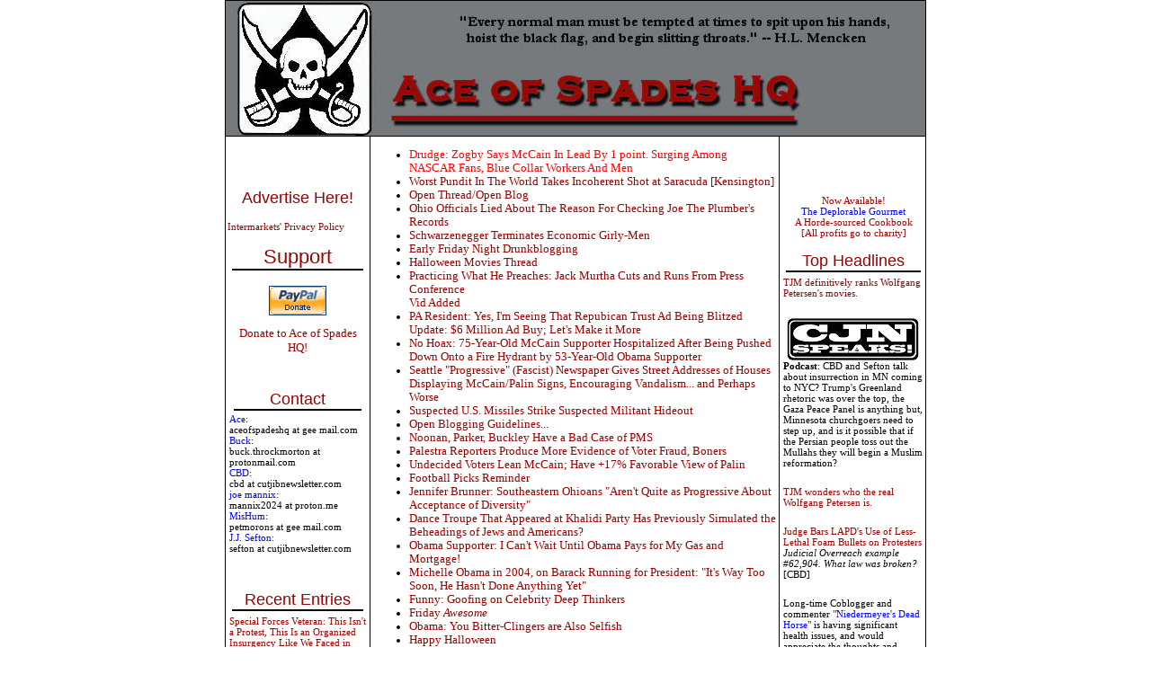

--- FILE ---
content_type: text/html; charset=UTF-8
request_url: http://ace.mu.nu/archives/2008_10.php
body_size: 42701
content:
<!DOCTYPE html PUBLIC "-//W3C//DTD XHTML 1.0 Transitional//EN" "http://www.w3.org/TR/xhtml1/DTD/xhtml1-transitional.dtd">

<html xmlns="http://www.w3.org/1999/xhtml">
<head>
<meta http-equiv="Content-Type" content="text/html; charset=iso-8859-1" />
<meta name="generator" content="http://www.movabletype.org/" />

<title>Ace of Spades HQ</title>


<script language="javascript">
function showMore(varA1, varB1){
var123 = ('varXYZ' + (varA1));
varABC = ('varP' + (varA1));
if( document.getElementById ) {
if( document.getElementById(var123).style.display ) {
if( varB1 != 0 ) {
document.getElementById(var123).style.display = "block";
document.getElementById(varABC).style.display = "none";
} else { document.getElementById(var123).style.display = "none"; 
document.getElementById(varABC).style.display = "block"; }
} else { location.href = varB1;
return true; }
} else { location.href = varB1;
return true; }
}

function showMoreComments(varA12, varB12){
var1232 = ('varXYZ2' + (varA12));
varABC2 = ('varP2' + (varA12));
if( document.getElementById ) {
if( document.getElementById(var1232).style.display ) {
if( varB12 != 0 ) {
document.getElementById(var1232).style.display = "block";
document.getElementById(varABC2).style.display = "none";
} else { document.getElementById(var1232).style.display = "none"; 
document.getElementById(varABC2).style.display = "block"; }
} else { location.href = varB12;
return true; }
} else { location.href = varB12;
return true; }
}
</script>

<link rel="stylesheet" href="http://www.ace.mu.nu/styles-3.css" type="text/css" />

<link rel="alternate" type="application/atom+xml" title="Atom" href="https://ace.mu.nu/atom.xml" />
<link rel="alternate" type="application/rss+xml" title="RSS 1.0" href="https://ace.mu.nu/index.rdf" />
<link rel="alternate" type="application/rss+xml" title="RSS 2.0" href="https://ace.mu.nu/index.xml" />
<link rel="EditURI" type="application/rsd+xml" title="RSD" href="https://ace.mu.nu/rsd.xml" />



<script language="javascript" type="text/javascript">
function OpenComments (c) {
    window.open(c,
                    'comments',
                    'width=625,height=480,scrollbars=yes,status=yes');
}

function OpenTrackback (c) {
    window.open(c,
                    'trackback',
                    'width=400,height=480,scrollbars=yes,status=yes');
}
</script>



</head>

<body>
<table border="1" bordercolor="#000000" bordercolorlight="#000000" bordercolordark="#000000" width="780px" style="border-collapse: collapse; bordercolor: #000000" align="center" cellspacing="0px" cellpadding="0px"><tr><td colspan="3">
<div id="banner">
<a href="https://ace.mu.nu/" accesskey="1"><img alt="Ace of Spades HQ" src="https://ace.mu.nu/archives/spade and skull Banner2.jpg" width="750" height="150" border="0" /></a>

</div>
</div>
</td></tr><tr><td width="160px" valign="top">




<div id="sidecontent" style="width:160px !important;">
<div class="side">
<br>
<center>
<!-- JavaScript Tag  // Placement: Ace_of_Spades_Home_Top-Left_160x600 (1131538) 
<div id="1131538" align="center" style="width:160px;padding:0px;margin:0px;overflow:visible;text-align:center">
<script type="text/javascript">loadIMK("AceOfSpades","1131538","160x600","0","24","conservative");</script></div>-->
<!-- End of JavaScript Tag -->

</center>
<br>
<br>
<div class="advertise">
<a href="http://www.intermarkets.net/advertisers/mediaKit/Portfolio/aceOfSpades.html" target="_blank">Advertise Here!</a>
</div>
<br><a href="http://www.intermarkets.net/legal/index.html">Intermarkets' Privacy Policy</a></br>

<div class="sidetitle"><big>Support</big></div>
<div class="side">
<br>

<center>
<form action="https://www.paypal.com/cgi-bin/webscr" method="post">
<input type="hidden" name="cmd" value="_s-xclick">
<input type="image" src="https://www.paypal.com/en_US/i/btn/x-click-but04.gif" border="0" name="submit" alt="Make payments with PayPal � it�s fast, free, and secure!">
<input type="hidden" name="encrypted" value="-----BEGIN PKCS7-----
MIIHHgYJKoZIhvcNAQcEoIIHDzCCBwsCAQExggEwMIIBLAIBADCBlDCBjjELMAkG
A1UEBhMCVVMxCzAJBgNVBAgTAkNBMRYwFAYDVQQHEw1Nb3VudGFpbiBWaWV3MRQw
EgYDVQQKEwtQYXlQYWwgSW5jLjETMBEGA1UECxQKbGl2ZV9jZXJ0czERMA8GA1UE
AxQIbGl2ZV9hcGkxHDAaBgkqhkiG9w0BCQEWDXJlQHBheXBhbC5jb20CAQAwDQYJ
KoZIhvcNAQEBBQAEgYAcOw6x0HiqEJM6bYuAOrIzg2sC3Sw2IHq/K3HMbPW+wRxy
+5+b3FRDl47vLijWc+m3UyY+0LqN814JqxKFpqG4zpQ3hgiH86FtHagFh1OKhKUW
/M0bf3a8mSHuFEZGBpW/eioX7WW5wp3lpYuFR3HANxjokXEZTCHD7zvR+0Eo5DEL
MAkGBSsOAwIaBQAwgZsGCSqGSIb3DQEHATAUBggqhkiG9w0DBwQI8aRlu6Vr62qA
eHY4S24hCEWm7SaieX1Ok0enR82WeS56jruC3BSOQ+X9MQVlWXVzQrErfZLNn15h
LvB/gS8KnJupYOYGcX1YN6jaKlCeiUkFe3YramnV0xTqQmTU/lUC9cGnPicXJ+Vh
3iIzVxBRNGCbNVNG3P99oynRpQVt/tl7NKCCA4cwggODMIIC7KADAgECAgEAMA0G
CSqGSIb3DQEBBQUAMIGOMQswCQYDVQQGEwJVUzELMAkGA1UECBMCQ0ExFjAUBgNV
BAcTDU1vdW50YWluIFZpZXcxFDASBgNVBAoTC1BheVBhbCBJbmMuMRMwEQYDVQQL
FApsaXZlX2NlcnRzMREwDwYDVQQDFAhsaXZlX2FwaTEcMBoGCSqGSIb3DQEJARYN
cmVAcGF5cGFsLmNvbTAeFw0wNDAyMTMxMDEzMTVaFw0zNTAyMTMxMDEzMTVaMIGO
MQswCQYDVQQGEwJVUzELMAkGA1UECBMCQ0ExFjAUBgNVBAcTDU1vdW50YWluIFZp
ZXcxFDASBgNVBAoTC1BheVBhbCBJbmMuMRMwEQYDVQQLFApsaXZlX2NlcnRzMREw
DwYDVQQDFAhsaXZlX2FwaTEcMBoGCSqGSIb3DQEJARYNcmVAcGF5cGFsLmNvbTCB
nzANBgkqhkiG9w0BAQEFAAOBjQAwgYkCgYEAwUdO3fxEzEtcnI7ZKZL412XvZPug
oni7i7D7prCe0AtaHTc97CYgm7NsAtJyxNLixmhLV8pyIEaiHXWAh8fPKW+R017+
EmXrr9EaquPmsVvTywAAE1PMNOKqo2kl4Gxiz9zZqIajOm1fZGWcGS0f5JQ2kBqN
bvbg2/Za+GJ/qwUCAwEAAaOB7jCB6zAdBgNVHQ4EFgQUlp98u8ZvF71ZP1LXChvs
ENZklGswgbsGA1UdIwSBszCBsIAUlp98u8ZvF71ZP1LXChvsENZklGuhgZSkgZEw
gY4xCzAJBgNVBAYTAlVTMQswCQYDVQQIEwJDQTEWMBQGA1UEBxMNTW91bnRhaW4g
VmlldzEUMBIGA1UEChMLUGF5UGFsIEluYy4xEzARBgNVBAsUCmxpdmVfY2VydHMx
ETAPBgNVBAMUCGxpdmVfYXBpMRwwGgYJKoZIhvcNAQkBFg1yZUBwYXlwYWwuY29t
ggEAMAwGA1UdEwQFMAMBAf8wDQYJKoZIhvcNAQEFBQADgYEAgV86VpqAWuXvX6Or
o4qJ1tYVIT5DgWpE692Ag422H7yRIr/9j/iKG4Thia/Oflx4TdL+IFJBAyPK9v6z
ZNZtBgPBynXb048hsP16l2vi0k5Q2JKiPDsEfBhGI+HnxLXEaUWAcVfCsQFvd2A1
sxRr67ip5y2wwBelUecP3AjJ+YcxggGaMIIBlgIBATCBlDCBjjELMAkGA1UEBhMC
VVMxCzAJBgNVBAgTAkNBMRYwFAYDVQQHEw1Nb3VudGFpbiBWaWV3MRQwEgYDVQQK
EwtQYXlQYWwgSW5jLjETMBEGA1UECxQKbGl2ZV9jZXJ0czERMA8GA1UEAxQIbGl2
ZV9hcGkxHDAaBgkqhkiG9w0BCQEWDXJlQHBheXBhbC5jb20CAQAwCQYFKw4DAhoF
AKBdMBgGCSqGSIb3DQEJAzELBgkqhkiG9w0BBwEwHAYJKoZIhvcNAQkFMQ8XDTA0
MDQyNzIwMjI0NlowIwYJKoZIhvcNAQkEMRYEFDYuh1MByP4PVbDo02BC6lLOaCtd
MA0GCSqGSIb3DQEBAQUABIGApXobzPh/Yg7JgsqPdHdh6/27W7A09n4hkbiulhNO
3npxGh4M3d/IvmhqAm36fjf/llFyO4SfjHnNIGj8QHQeS/OuINXM9IWTl8QQyvWv
CK0+YVRxuklUQXz2So7W3i8rBThVksAgpjmIK8XfpSe8i+EM7jhPQIw1m+QGQpSl
NJQ=
-----END PKCS7-----
">
</form></a>
<br>
<a href="http://ace.mu.nu/archives/051853.php"><big>Donate to Ace of Spades HQ!</big></a></center><br>
<br>
<div class="sidetitle">Contact</div>
<font color="blue">Ace:</font><br>aceofspadeshq at gee mail.com <br>

<font color="blue">Buck:</font><br>buck.throckmorton at protonmail.com<br>

<font color="blue">CBD:<br></font> cbd at cutjibnewsletter.com <br>

<font color="blue">joe mannix:<br></font> mannix2024 at proton.me<br>

<font color="blue">MisHum:<br></font> petmorons at gee mail.com<br>

<font color="blue">J.J. Sefton:<br></font> sefton at cutjibnewsletter.com<br>
</div>
<br>
<br>
<div class="sidetitle">Recent Entries</div>
<div class="side">

<a href="http://ace.mu.nu/archives/418261.php">Special Forces Veteran: This Isn't a Protest, This Is an Organized Insurgency Like We Faced in Iraq</a><br>
<br>
<a href="http://ace.mu.nu/archives/418257.php">THE MORNING RANT: Lodging Made Torturous by Smart Appliances and Electronics - &#8220;The Big Regression&#8221; </a><br>
<br>
<a href="http://ace.mu.nu/archives/418198.php">Mid-Morning Art Thread</a><br>
<br>
<a href="http://ace.mu.nu/archives/418260.php">The Morning Report &#8212; 1/26/26</a><br>
<br>
<a href="http://ace.mu.nu/archives/418259.php">Daily Tech News 26 January 2026</a><br>
<br>
<a href="http://ace.mu.nu/archives/418258.php">Sunday Overnight Open Thread - January 25, 2026 [Doof]</a><br>
<br>
<a href="http://ace.mu.nu/archives/418254.php">Gun Thread: Bigly Storm Edition!</a><br>
<br>
<a href="http://ace.mu.nu/archives/418166.php">Food Thread: It's Chilly Outside, Time To Make Chili!</a><br>
<br>
<a href="http://ace.mu.nu/archives/418167.php">First World Problems...</a><br>
<br>
<a href="http://ace.mu.nu/archives/418197.php">Does The West Still Have The Oxford Martyr's Spark?</a><br>
<br>

</div>

<div class="sidetitle">Absent Friends<br></div>
<div class="side">
Jay Guevara 2025<br>
<a href="https://www.kimdutoit.com/2025/07/08/the-layabout-sailor/">Jim Sunk New Dawn 2025</a><br>
Jewells45 2025 <br>
<a href="https://acecomments.mu.nu/?post=408488">Bandersnatch 2024</a><br>
GnuBreed 2024 <br>
Captain Hate 2023<br>
moon_over_vermont 2023<br>
westminsterdogshow 2023<br>
Ann Wilson(Empire1) 2022<br>
<a href="https://acecomments.mu.nu/?post=400137">Dave In Texas 2022</a><br>
Jesse in D.C. 2022<br>
<a href="http://acecomments.mu.nu/?post=397453">OregonMuse 2022</a><br>
redc1c4 2021<br>
<a href="https://acecomments.mu.nu/?post=397032">Tami 2021</a><br><br>
Chavez the Hugo 2020<br>
Ibguy 2020<br>
Rickl 2019<br>
Joffen 2014

</div>

<div class="sidetitle">AoSHQ Writers Group<br></div>
<div class="side">
A site for members of the Horde to post their stories seeking beta readers, editing help, brainstorming, and story ideas. Also to share links to potential publishing outlets, writing help sites, and videos posting tips to get published.
Contact <font color="blue">OrangeEnt</font> for info:<br>maildrop62 at proton dot me

</div>


<div class="sidetitle">Cutting The Cord And Email Security<br></div>
<div class="side">
<a href="http://acecomments.mu.nu/?post=391252">Cutting The Cord<br>[Joe Mannix (not a cop)]</a><br><br></div>

<div>
<a href="http://acecomments.mu.nu/?post=369635">Cutting The Cord: It's Easier Than You Think [Blaster]</a><br><br>
</div>
<div>
<a href="http://acecomments.mu.nu/?post=391796">Private Email and Secure Signatures [Hogmartin]<a/>

</div>

<div class="sidetitle">Moron Meet-Ups<br></div>
<div class="side">
<font color="black"
 <br><br>
<b>TBD</b>
</div>


</div>

</div>

<br /><br /><br /><br /><br /><br /><br /><br /><br /><br /><br /><br /><br /><br /><br /><br /><br /><br /><br /><br />

</div> <br />


</td><td valign="top">



<div class="blog">
<ul><li><a href="http://ace.mu.nu/archives/277080.php#277080"><font color="red">Drudge: Zogby Says McCain In Lead By 1 point. Surging Among NASCAR Fans, Blue Collar Workers And Men</font></a><br>
<li><a href="http://ace.mu.nu/archives/277081.php#277081">Worst Pundit In The World Takes Incoherent Shot at Saracuda [Kensington]</a><br>
<li><a href="http://ace.mu.nu/archives/277079.php#277079">Open Thread/Open Blog</a><br>
<li><a href="http://ace.mu.nu/archives/277078.php#277078">Ohio Officials Lied About The Reason For Checking Joe The Plumber's Records</a><br>
<li><a href="http://ace.mu.nu/archives/277076.php#277076">Schwarzenegger Terminates Economic  Girly-Men</a><br>
<li><a href="http://ace.mu.nu/archives/277075.php#277075">Early Friday Night Drunkblogging</a><br>
<li><a href="http://ace.mu.nu/archives/277074.php#277074">Halloween Movies Thread</a><br>
<li><a href="http://ace.mu.nu/archives/277073.php#277073">Practicing What He Preaches:  Jack Murtha Cuts and Runs From Press  Conference <br>Vid  Added</a><br>
<li><a href="http://ace.mu.nu/archives/277070.php#277070">PA Resident:  Yes, I'm Seeing That Repubican Trust Ad Being Blitzed<br>Update:  $6 Million Ad Buy; Let's Make it More</a><br>
<li><a href="http://ace.mu.nu/archives/277072.php#277072">No Hoax:  75-Year-Old  McCain Supporter Hospitalized After Being Pushed Down Onto a Fire  Hydrant by 53-Year-Old  Obama Supporter</a><br>
<li><a href="http://ace.mu.nu/archives/277071.php#277071">Seattle "Progressive" (Fascist) Newspaper Gives  Street Addresses of Houses Displaying McCain/Palin  Signs, Encouraging  Vandalism... and Perhaps Worse</a><br>
<li><a href="http://ace.mu.nu/archives/277038.php#277038">Suspected U.S. Missiles Strike Suspected Militant Hideout</a><br>
<li><a href="http://ace.mu.nu/archives/277068.php#277068">Open Blogging Guidelines...</a><br>
<li><a href="http://ace.mu.nu/archives/277066.php#277066">Noonan, Parker, Buckley Have a Bad Case of PMS</a><br>
<li><a href="http://ace.mu.nu/archives/277065.php#277065">Palestra Reporters Produce More Evidence of Voter Fraud, Boners</a><br>
<li><a href="http://ace.mu.nu/archives/277064.php#277064">Undecided Voters Lean McCain; Have +17% Favorable View of Palin</a><br>
<li><a href="http://ace.mu.nu/archives/277063.php#277063">Football Picks Reminder</a><br>
<li><a href="http://ace.mu.nu/archives/277060.php#277060">Jennifer Brunner:  Southeastern Ohioans "Aren't Quite as Progressive About Acceptance of Diversity"</a><br>
<li><a href="http://ace.mu.nu/archives/277059.php#277059">Dance Troupe That Appeared at Khalidi Party Has Previously Simulated the Beheadings of Jews and Americans?</a><br>
<li><a href="http://ace.mu.nu/archives/277058.php#277058">Obama Supporter:  I Can't Wait Until Obama Pays for  My Gas and Mortgage!</a><br>
<li><a href="http://ace.mu.nu/archives/277057.php#277057">Michelle Obama in 2004, on Barack  Running for President:  "It's Way Too Soon, He Hasn't Done Anything Yet"</a><br>
<li><a href="http://ace.mu.nu/archives/277055.php#277055">Funny:  Goofing on Celebrity Deep Thinkers</a><br>
<li><a href="http://ace.mu.nu/archives/277054.php#277054">Friday <i>Awesome</i></a><br>
<li><a href="http://ace.mu.nu/archives/277047.php#277047">Obama: You Bitter-Clingers are Also Selfish</a><br>
<li><a href="http://ace.mu.nu/archives/277039.php#277039">Happy Halloween</a><br>
<li><a href="http://ace.mu.nu/archives/277037.php#277037">General David Petraeus Sworn in as Commander of CENTCOM</a><br>
<li><a href="http://ace.mu.nu/archives/277036.php#277036">McCain Supporter versus Obama Supporter [AndrewsDad]</a><br>
<li><a href="http://ace.mu.nu/archives/277031.php#277031">Check out this guy. He kicks butt. [Tushar]</a><br>
<li><a href="http://ace.mu.nu/archives/277026.php#277026">Truth, Lies, and Your Brain on Obama [someone]</a><br>
<li><a href="http://ace.mu.nu/archives/277025.php#277025">Obama Starts Managing Expectations</a><br>
<li><a href="http://ace.mu.nu/archives/277018.php#277018">Blasphemers Cast out of The One's Presence</a><br>
<li><a href="http://ace.mu.nu/archives/277013.php#277013">Top Headline Comments 10-31-08</a><br>
<li><a href="http://ace.mu.nu/archives/277011.php#277011">Record snow in Tibet kills 7 people and 144,000 head of livestock</a><br>
<li><a href="http://ace.mu.nu/archives/277005.php#277005">UCLA Economists: FDR's policies prolonged depression by 7 years</a><br>
<li><a href="http://ace.mu.nu/archives/277000.php#277000">No, There�s no Double-Standard here. None at All. Move Along. (genghis)</a><br>
<li><a href="http://ace.mu.nu/archives/276999.php#276999">Video: We'll Meet Again - [Cuffy Meigs]</a><br>
<li><a href="http://ace.mu.nu/archives/276994.php#276994">Are You Going to Help?</a><br>
<li><a href="http://ace.mu.nu/archives/276998.php#276998">Who Needs an Infomercial? [someone]</a><br>
<li><a href="http://ace.mu.nu/archives/276996.php#276996">Halloween Eve Overnight Thread (genghis)</a><br>
<li><a href="http://ace.mu.nu/archives/276997.php#276997">[Vinnie]Tonight's Flaming Douche Award Goes To...</a><br>
<li><a href="http://ace.mu.nu/archives/276989.php#276989">LAT Cooks Up <i>Third</i> New Story in a Week:  Now Releasing the Tape May <i>"Put the Source in Jeopardy"</i></a><br>
<li><a href="http://ace.mu.nu/archives/276988.php#276988">Iowahawk:  Snobama's Snobservatives [someone]</a><br>
<li><a href="http://ace.mu.nu/archives/276986.php#276986">Tito The Builder Deconstructs Skeletor</a><br>
<li><a href="http://ace.mu.nu/archives/276985.php#276985">Fred Baron, World's Kindest Guy, Dies</a><br>
<li><a href="http://ace.mu.nu/archives/276981.php#276981">Rampant speculation and wishful thinking thread [Alice H]</a><br>
<li><a href="http://ace.mu.nu/archives/276977.php#276977">Brunner:   Federal Law Requires Me To Have a System for Double-Checking Registrations in Place, <i>But Does  Not Actually Require Me to Double-Check Them or  Use That System</i></a><br>
<li><a href="http://ace.mu.nu/archives/276976.php#276976">Now This Ought To Be Interesting (Kat-Mo)</a><br>
<li><a href="http://ace.mu.nu/archives/276975.php#276975">Erica Jong: "blood will run in the streets" if Obama loses</a><br>
<li><a href="http://ace.mu.nu/archives/276974.php#276974">The Post Wherein I Channel My Fellow Nebraskan Larry The Cable Guy [Vinnie]</a><br>
<li><a href="http://ace.mu.nu/archives/276973.php#276973">Freedom of Press, Meet Freedom of Assembly [Vinnie]</a><br>
<li><a href="http://ace.mu.nu/archives/276971.php#276971">Get your Geek on, Halloween edition. [krakatoa]</a><br>
<li><a href="http://ace.mu.nu/archives/276968.php#276968"><font color="red">Iran Threatens US with Suicide Bombers</font></a><br>
<li><a href="http://ace.mu.nu/archives/276967.php#276967">Backing Up Ace With Facts [Vinnie]</a><br>
<li><a href="http://ace.mu.nu/archives/276966.php#276966">A Credit Card  Payment Expert Explains the Depths of  Obama's Fraud</a><br>
<li><a href="http://ace.mu.nu/archives/276965.php#276965">Ashley Todd Cuts  Deal for Probation, Will Carve into Schedule for Psychological Counseling </a><br>
<li><a href="http://ace.mu.nu/archives/276963.php#276963">Open Thread/Open Blog</a><br>
<li><a href="http://ace.mu.nu/archives/276962.php#276962">Wow:  Super High-Def Close-Ups of Saturn's Moon Encedalus</a><br>
<li><a href="http://ace.mu.nu/archives/276954.php#276954">Shocker: 9 Year Old Caught Stealing McCain Signs</a><br>
<li><a href="http://ace.mu.nu/archives/276950.php#276950">New  York Democratic <i>Campaign Adviser</i> Fired After Registering to Vote in Ohio</a><br>
<li><a href="http://ace.mu.nu/archives/276949.php#276949">CBS:  Obama's <i>Admitted</i> Tax Hikes and "Savings" Can't Pay for His $1 Trillion in New Spending; Instapundit Wonders What on Earth He Might Do to Close the Gap</a><br>
<li><a href="http://ace.mu.nu/archives/276946.php#276946">McCain Within Three in Fox Poll; Democratic Generic  Edge Narrows to Four</a><br>
<li><a href="http://ace.mu.nu/archives/276945.php#276945">Hope and Change, Obama Style:  It Turns Out That Obama Keeps Rewarding Campaign Donors With Taxpayer Funds</a><br>
<li><a href="http://ace.mu.nu/archives/276944.php#276944">Al Qaeda <i>Leader</i> Officially Calls for Defeat of Bush "and His Party," Thus Endorsing the Democrats; Media Strangely Uninterested</a><br>
<li><a href="http://ace.mu.nu/archives/276936.php#276936">US Navy Names Kick Ass Warship After Kick Ass American Hero Michael Monsoor </a><br>
<li><a href="http://ace.mu.nu/archives/276934.php#276934">Then and now.  Snow in Switzerland</a><br>
<li><a href="http://ace.mu.nu/archives/276931.php#276931">The Least of These</a><br>
<li><a href="http://ace.mu.nu/archives/276930.php#276930">Bill Clinton: Obama's Not Very Smart</a><br>
<li><a href="http://ace.mu.nu/archives/276928.php#276928">Enjoy the Upcoming Holiday</a><br>
<li><a href="http://ace.mu.nu/archives/276923.php#276923">Top Headline Comments 10-30-08</a><br>
<li><a href="http://ace.mu.nu/archives/276915.php#276915">The Adventures of Li'l Obama</a><br>
<li><a href="http://ace.mu.nu/archives/276812.php#276812">GOTV Match-Up Thread</a><br>
<li><a href="http://ace.mu.nu/archives/276913.php#276913">School Teaches Kids Song About Voting That <i>Isn't</i> Creepy and Stalinist</a><br>
<li><a href="http://ace.mu.nu/archives/276912.php#276912">Judge Exercises Judicial Restraint in War on Terror Case; Yep, He's a Bush 43 Appointee</a><br>
<li><a href="http://ace.mu.nu/archives/276911.php#276911">Michigan:   AmeriKKKa's Northern Reichbunker</a><br>
<li><a href="http://ace.mu.nu/archives/276910.php#276910">Overnight Thread, And Tonight's Flaming Douche Goes To... [Vinnie]</a><br>
<li><a href="http://ace.mu.nu/archives/276908.php#276908">Rasmussen:  More Now Trust McCain Than Obama on Taxes... and the Economy</a><br>
<li><a href="http://ace.mu.nu/archives/276907.php#276907">Shock:  Helen Jones-Kelley Lied;  Searched More For Dirt on Joe the Plumber Than She Originally  Admitted</a><br>
<li><a href="http://ace.mu.nu/archives/276906.php#276906">Huffington Post Writer Stabs Ex-Lover 220 Times, Commits Suicide</a><br>
<li><a href="http://ace.mu.nu/archives/276901.php#276901">Phillies  World Champions; Barack Obama Overjoyed That One of the Two Teams He Was Rooting for Won</a><br>
<li><a href="http://ace.mu.nu/archives/276897.php#276897">Sweet Fancy Moses</a><br>
<li><a href="http://ace.mu.nu/archives/276892.php#276892">For Those Who Care:  Obama's Hoodwinkin' and Bamboozlin' Comedy Cavalcade<br>Update:  On MSNBC Now, For Those Who Aren't On the East Coast</a><br>
<li><a href="http://ace.mu.nu/archives/276891.php#276891">Confessions of a Concern  Troll?</a><br>
<li><a href="http://ace.mu.nu/archives/276890.php#276890">Obama Speechwriter Defects to McCain; Somehow I Don't Think She'll Become the Toast of the Liberal Media</a><br>
<li><a href="http://ace.mu.nu/archives/276888.php#276888">Barney Frank:  People Are Blaming Me For the Subprime  Crisis Because I'm Gay, and Not Because I Blocked Reform and Determined  We Should "Roll the Dice in Favor of Affordable  Housing"</a><br>
<li><a href="http://ace.mu.nu/archives/276887.php#276887">The Hill Picks  Up $175,000 Bounty for Obama/Ayers/Dohrn/Khalidi Tape</a><br>
<li><a href="http://ace.mu.nu/archives/276885.php#276885">Romance's Expiration Date?  Two Years, Six Months, and Twenty Five Days</a><br>
<li><a href="http://ace.mu.nu/archives/276878.php#276878">"Sorry I'm Tardy"</a><br>
<li><a href="http://ace.mu.nu/archives/276877.php#276877">See, Dungeons & Dragons  Is Kind of  Cool</a><br>
<li><a href="http://ace.mu.nu/archives/276875.php#276875"><font color="red">"No  Ties" to ACORN:  ACORN Staffer Testifies That Barack Obama's Campaign Provided ACORN with Donor List in 2007</font></a><br>
<li><a href="http://ace.mu.nu/archives/276873.php#276873">"It May Be Hard to Believe, But Working in This Tiny Internet Cafe in Gaza City May Be One of Barack  Obama's Greatest Fans"</a><br>
<li><a href="http://ace.mu.nu/archives/276868.php#276868">About the Polls</a><br>
<li><a href="http://ace.mu.nu/archives/276870.php#276870">Flashback:  "Allies of Palestinians See a Friend in Obama"</a><br>
<li><a href="http://ace.mu.nu/archives/276869.php#276869">Priorities:  Obama Voted Against Subprime Reform and Wrote a Weakly-Worded Letter After the Bubble Burst; <br><i>But:</i>  He Personally Took a Strong Role in Making Sure the Habeas "Rights" of Terrorists Were Protected</a><br>
<li><a href="http://ace.mu.nu/archives/276861.php#276861">Steyn on Obama's "Untraceable" Donations</a><br>
<li><a href="http://ace.mu.nu/archives/276857.php#276857">Reward For Obama/Khalidi Tape Up To "A Minimum Of" <strike>$150,000</strike> $175,000</a><br>
<li><a href="http://ace.mu.nu/archives/276854.php#276854">Confederate Yankee On Obama's Possible Affair</a><br>
<li><a href="http://ace.mu.nu/archives/276849.php#276849">Getting Tighter....Rasmussen Has McCain within 3</a><br>
<li><a href="http://ace.mu.nu/archives/276846.php#276846">LAT admits suppression of Obama/Khalidi tape</a><br>
<li><a href="http://ace.mu.nu/archives/276842.php#276842">Star Trek XI...Where No Trek Has Gone Before?</a><br>
<li><a href="http://ace.mu.nu/archives/276833.php#276833">Top Headline Comments 10-29-08</a><br>
<li><a href="http://ace.mu.nu/archives/276827.php#276827">Washington Post Hits Obama's Shady Donations  Again... Weakly</a><br>
<li><a href="http://ace.mu.nu/archives/276824.php#276824">I Take Requests [DJ Vinnie]</a><br>
<li><a href="http://ace.mu.nu/archives/276823.php#276823">William Ayers Being, Well, William Ayers [Vinnie]</a><br>
<li><a href="http://ace.mu.nu/archives/276821.php#276821">How's That Bailout Working For Ya?</a><br>
<li><a href="http://ace.mu.nu/archives/276820.php#276820"><s>$20,000</s> $25,000 Reward for Obama/Ayers/Dohrn/Khalidi Tape</a><br>
<li><a href="http://ace.mu.nu/archives/276818.php#276818">Save the Senate</a><br>
<li><a href="http://ace.mu.nu/archives/276817.php#276817">A Thread for WickedPinto (Gunnery Sergeant genghis)</a><br>
<li><a href="http://ace.mu.nu/archives/276804.php#276804">Get  On the Bus:  GOTV Information Added <br>Rasmussen:  Striking Distance in Pennsylvania</a><br>
<li><a href="http://ace.mu.nu/archives/276810.php#276810">A Very Smart Military and NFL Picks Blog</a><br>
<li><a href="http://ace.mu.nu/archives/276808.php#276808">John Murtha on Lt. Col. Bill Russell's Chances:  "No Goddamned Way"  <b>UPDATED: Vid</b></a><br>
<li><a href="http://ace.mu.nu/archives/276805.php#276805">Literalist Head over Heels</a><br>
<li><a href="http://ace.mu.nu/archives/276801.php#276801">Joe the Plumber Has Contacted Lawyer over Corrupt Obamacrat Helen Jones-Kelley's Blazingly Illegal Violation of His Privacy; Mulling Lawsuit<br>Police Department Snoop Charged </a><br>
<li><a href="http://ace.mu.nu/archives/276668.php#276668">Email of the Day: It's Not Too Late to Knock on Doors and Change Minds</a><br>
<li><a href="http://ace.mu.nu/archives/276800.php#276800">Panic at the Disco:  KozKidz Get the Vapors, Have Hissyfits Over Gallup's Two-Point Spread</a><br>
<li><a href="http://ace.mu.nu/archives/276798.php#276798">McCain Demands  LAT Release Obama/Ayers/Dohrn/Khalidi Video Tape</a><br>
<li><a href="http://ace.mu.nu/archives/276796.php#276796">Priorities:  Obama Doesn't Want Photo ID to Vote, But He Does Insist on Photo  ID to Attend His Would-Be Victory  Party</a><br>
<li><a href="http://ace.mu.nu/archives/276795.php#276795">Whoops!</a><br>
<li><a href="http://ace.mu.nu/archives/276791.php#276791">Dow Up 900, Back Over 9000</a><br>
<li><a href="http://ace.mu.nu/archives/276790.php#276790">McCain Ad on Redistribution of Income</a><br>
<li><a href="http://ace.mu.nu/archives/276787.php#276787">RNC Rushing Scarce Resources to Support Lt. Col.  Bill Russell's Challenge to Corrupt Troop-Defaming Senile Bastard  Jack Murtha</a><br>
<li><a href="http://ace.mu.nu/archives/276784.php#276784">Vote for Ted Stevens!</a><br>
<li><a href="http://ace.mu.nu/archives/276782.php#276782">Ohio Rules Homeless Can List Park Bench as a Residence for Registration and Voting Purposes</a><br>
<li><a href="http://ace.mu.nu/archives/276774.php#276774">Building a Rightroots</a><br>
<li><a href="http://ace.mu.nu/archives/276770.php#276770">Gallup Traditional Likely Model:  49-47</a><br>
<li><a href="http://ace.mu.nu/archives/276765.php#276765">Tokyo Peg? [someone]</a><br>
<li><a href="http://ace.mu.nu/archives/276749.php#276749">Marine Defeats Marathon</a><br>
<li><a href="http://ace.mu.nu/archives/276741.php#276741">Top Headline Comments 10-28-08</a><br>
<li><a href="http://ace.mu.nu/archives/276719.php#276719">Reader Email:  Jones-Kelley's Action Very, Very Illegal</a><br>
<li><a href="http://ace.mu.nu/archives/276720.php#276720">Obama Compares America To Nazi Germany [Vinnie]</a><br>
<li><a href="http://ace.mu.nu/archives/276718.php#276718">LAT Confirms Possession of Obama/Khalidi/Ayers/Dohrn Video; Refuses to Release It</a><br>
<li><a href="http://ace.mu.nu/archives/276707.php#276707">Ohio's Head of Job and Family Services Approved a Child-Support Search on Joe  Wurzelbacher Immediately After Third Debate;<br>Her  Excuse?  "Oh, We Always Do That"<br><font color="red">Confirmed: Max Donor to Obama</font></a><br>
<li><a href="http://ace.mu.nu/archives/276717.php#276717">Michelle Obama: She Shops At J. Crew, She's Better Than Sarah Palin [Vinnie]</a><br>
<li><a href="http://ace.mu.nu/archives/276716.php#276716">Surprise:  CBS Spikes Audio of Obama's  "Redistribution of Wealth" Quote, Figuring It's Better to Just Call it "Out of Context"</a><br>
<li><a href="http://ace.mu.nu/archives/276715.php#276715">We�re Doomed (genghis)</a><br>
<li><a href="http://ace.mu.nu/archives/276713.php#276713">Quote of the Day</a><br>
<li><a href="http://ace.mu.nu/archives/276712.php#276712">250K, 200K...</a><br>
<li><a href="http://ace.mu.nu/archives/276705.php#276705">84% Don't Have A Clue? (Kat-Mo)</a><br>
<li><a href="http://ace.mu.nu/archives/276708.php#276708">CBS Hits Obama, Weakly, on Shady  Fundraising</a><br>
<li><a href="http://ace.mu.nu/archives/276687.php#276687"> VIDEO:  Megyn Kelly Fillets Obamahack on "Redistribution of Wealth"</a><br>
<li><a href="http://ace.mu.nu/archives/276690.php#276690">Poliwood:  Chetwyn and Simon on Polics and Hollywood; Vidcast One:  Oliver Stone's Latest Disaster  Movie</a><br>
<li><a href="http://ace.mu.nu/archives/276689.php#276689">Drudge's Current Headline is Wrong</a><br>
<li><a href="http://ace.mu.nu/archives/276688.php#276688">Battleground Poll:  Three Points</a><br>
<li><a href="http://ace.mu.nu/archives/276683.php#276683">Second Podcast on Vera Baker</a><br>
<li><a href="http://ace.mu.nu/archives/276679.php#276679">Oh, God:  Dean Barnett Passes Away</a><br>
<li><a href="http://ace.mu.nu/archives/276682.php#276682">ATF: Skinheads Plan to Assassinate Obama and "102 Black People" UPDATE: Utter Idiots?UPDATE: Fantasia Update: 88 and 14 (Kat-Mo)</a><br>
<li><a href="http://ace.mu.nu/archives/276678.php#276678">FoxNews Reporting Senator Ted Stevens (R-Alaska) Found Guilty</a><br>
<li><a href="http://ace.mu.nu/archives/276676.php#276676">Palestra.Net:  More Obama  Workers Nailed for Illegally Voting; Haven't Withdrawn Their Ballots Yet</a><br>
<li><a href="http://ace.mu.nu/archives/276675.php#276675">"Ambush Journalism:"  Obama Also Banned CBS3  in Philly Over Socialism Questions for Biden</a><br>
<li><a href="http://ace.mu.nu/archives/276673.php#276673">TIPP Poll:  The One by The Two  Point Eight</a><br>
<li><a href="http://ace.mu.nu/archives/276669.php#276669">French National Openly Solicits Donations from France... On  Obama's Own Website</a><br>
<li><a href="http://ace.mu.nu/archives/276666.php#276666">New York Post Finally Calls Obama's Donation Scam "Fraud," Notes Intentional Disabling of AVS</a><br>
<li><a href="http://ace.mu.nu/archives/276664.php#276664">Habitat for <s>Humanity</s> Heroes:  Real "Community Organizers" Banding Together to Provide Homes for Injured Warriors</a><br>
<li><a href="http://ace.mu.nu/archives/276659.php#276659">McCain Hits Obama Directly on Redistribution of Wealth Quote</a><br>
<li><a href="http://ace.mu.nu/archives/276658.php#276658">Press Coverage is Twice as Negative for McCain</a><br>
<li><a href="http://ace.mu.nu/archives/276656.php#276656">Obama Lawyer to Student Journalist Who Exposed Brownlee Avenue Voter Fraud:  <i>I'll Be Watching You</i></a><br>
<li><a href="http://ace.mu.nu/archives/276652.php#276652">Taliban Leader  Dies of Body Dysmorphic Hallucination Syndrome as Well as Predator-Inflicted Geniune Body Dysmorphism, But Mostly Genuine Body Dysmorphism</font> </a><br>
<li><a href="http://ace.mu.nu/archives/276650.php#276650">Obama:  Let's Pursue <i>Reparations</i> Through Legislation Rather Than the Courts</a><br>
<li><a href="http://ace.mu.nu/archives/276647.php#276647">Furious Spining from the Left on Obama's Racially-Motivated Redistributive Change</a><br>
<li><a href="http://ace.mu.nu/archives/276640.php#276640">Top Headline Comments 10-27-08</a><br>
<li><a href="http://ace.mu.nu/archives/276639.php#276639">U.S. Official Confirms - Senior Al Qaeda Leader Killed in Syria by Special Operations Forces, That Awful "Puffy, Crampy" Feeling, But Mostly Special Operations Forces</a><br>
<li><a href="http://ace.mu.nu/archives/276633.php#276633">McCain <strike>Hitting Obama On Redistribution Tape</strike> Talking Economics Right Now</a><br>
<li><a href="http://ace.mu.nu/archives/276607.php#276607">Bombshell:  <font color="red"><i>2001</i> Interview Records  Obama Pondering "Tragedy" of Civil  Rights  Movement Failing to Pursue "Redistribution of Wealth" and "Economic Justice"</font> [Vinnie]</a><br>
<li><a href="http://ace.mu.nu/archives/276614.php#276614">FLASHBACK:   OBAMA:  "WHITE FOLK'S GREED RUNS A WORLD IN NEED"</a><br>
<li><a href="http://ace.mu.nu/archives/276613.php#276613">Overnight Thread And Video Conserved For All Time [Vinnie]</a><br>
<li><a href="http://ace.mu.nu/archives/276612.php#276612">Mahoney campaign literature plays "guess my party"</a><br>
<li><a href="http://ace.mu.nu/archives/276611.php#276611">Tip:  WBEZ Site Has a Lot of Obama Stories Worth Sifting Through</a><br>
<li><a href="http://ace.mu.nu/archives/276610.php#276610">Wow:  "He's Got a Blue Sign, a  Jewish Name... I Mean, What Else Does It  Take..."</a><br>
<li><a href="http://ace.mu.nu/archives/276602.php#276602">Raid Inside Syria [Vinnie]</a><br>
<li><a href="http://ace.mu.nu/archives/276601.php#276601">WaPo Carries Contribution Fraud Story</a><br>
<li><a href="http://ace.mu.nu/archives/276600.php#276600">Justice Department Investigating Voter Fraud in Ohio</a><br>
<li><a href="http://ace.mu.nu/archives/276593.php#276593">Poll Stuff</a><br>
<li><a href="http://ace.mu.nu/archives/276599.php#276599">Bleg: McCain Phone Bank Tips</a><br>
<li><a href="http://ace.mu.nu/archives/276595.php#276595">NASA's Covered Wagon to the Stars</a><br>
<li><a href="http://ace.mu.nu/archives/276594.php#276594">Pre-emptive Warfare and the Viet Nam Effect(Kat-Mo)</a><br>
<li><a href="http://ace.mu.nu/archives/276590.php#276590">Sunday Morning Goofy</a><br>
<li><a href="http://ace.mu.nu/archives/276588.php#276588">NFL Week 8</a><br>
<li><a href="http://ace.mu.nu/archives/276574.php#276574">SNL:  Joe Biden and Jack Murtha Say Crazy Things at Campaign Rally</a><br>
<li><a href="http://ace.mu.nu/archives/276573.php#276573">Man Bites Dog:  Hyper-Partisan Lefty Paper Endorses... Norm Coleman!? [someone]</a><br>
<li><a href="http://ace.mu.nu/archives/276568.php#276568">What I Learned from Knocking on Doors Today [someone]</a><br>
<li><a href="http://ace.mu.nu/archives/276572.php#276572">New Open Thread</a><br>
<li><a href="http://ace.mu.nu/archives/276570.php#276570">Obama's Campaign to the Media:  Uncle Joe Biden - Crazy Like a Fox (Kat-Mo)</a><br>
<li><a href="http://ace.mu.nu/archives/276569.php#276569">Overnight Thread/Open Blog</a><br>
<li><a href="http://ace.mu.nu/archives/276564.php#276564">LAT Has Video of Barack Obama Praising PLO Operative Khalidi;  Surprise!  They're Suppressing It</a><br>
<li><a href="http://ace.mu.nu/archives/276562.php#276562">National Journal Picks Up Story, Weakly</a><br>
<li><a href="http://ace.mu.nu/archives/276561.php#276561">College Football and Sewing Circle Thread</a><br>
<li><a href="http://ace.mu.nu/archives/276560.php#276560">Confirmed:  Fraudulent Donations to Obama Go Through Without a  Hitch</a><br>
<li><a href="http://ace.mu.nu/archives/276558.php#276558">"A Few Bad Apples"</a><br>
<li><a href="http://ace.mu.nu/archives/276553.php#276553">NYT: Cuban Intel Agency Aided the Weathermen; DGI Intended to Recruit Prospects to Work in US Government</a><br>
<li><a href="http://ace.mu.nu/archives/276556.php#276556">The Last to Go Down With the Ship?  Screw the Polls (Kat-Mo)</a><br>
<li><a href="http://ace.mu.nu/archives/276555.php#276555">Joe Biden:  We Haven't Paid  ACORN "A Single Penny"</a><br>
<li><a href="http://ace.mu.nu/archives/276554.php#276554">Just In Time for Halloween: The Politics of Cannibals (Kat-Mo)</a><br>
<li><a href="http://ace.mu.nu/archives/276548.php#276548">Open Thread Just Because Of Boredom</a><br>
<li><a href="http://ace.mu.nu/archives/276540.php#276540">Clint Eastwood Film Explores Unexpected New Theme:  Shooting Large Guns at Punks</a><br>
<li><a href="http://ace.mu.nu/archives/276538.php#276538">New Ayers & Dohrn Book Coming In  June 2009 </a><br>
<li><a href="http://ace.mu.nu/archives/276513.php#276513">Podcast:  The Martinique Connection<br>Take 2:  YouTube Posted</a><br>
<li><a href="http://ace.mu.nu/archives/276534.php#276534"><font color="red">Columbus Dispatch:  Investigators Probing Searches of Government Computers for Derogatory Information on Joe the Plumber</font></a><br>
<li><a href="http://ace.mu.nu/archives/276532.php#276532">The Olde Friday Night Gospel Hour (genghis)</a><br>
<li><a href="http://ace.mu.nu/archives/276527.php#276527">Friday Flames?  Burn on This Douchewad</a><br>
<li><a href="http://ace.mu.nu/archives/276521.php#276521">More Friday Stupid</a><br>
<li><a href="http://ace.mu.nu/archives/276520.php#276520">Friday Funny</a><br>
<li><a href="http://ace.mu.nu/archives/276517.php#276517">Senator Inhofe Recounts Effective Method of Handling ACORN Harassment:  "Get off my  property or I'll kill you all"</a><br>
<li><a href="http://ace.mu.nu/archives/276512.php#276512">Tip:  Obama Partisans in Ohio Goverment Agencies Illegally Pawed Through Joe the  Plumber's Private Records?</a><br>
<li><a href="http://ace.mu.nu/archives/276508.php#276508">The American Media is  Biased in Favor of Obama, Says... <i>Russia</i></a><br>
<li><a href="http://ace.mu.nu/archives/276507.php#276507">Don't Believe the Hype:   Early Voting in Colorado Shows Almost Even Dem/Rep Split</a><br>
<li><a href="http://ace.mu.nu/archives/276505.php#276505">Right Wing Blogs Repudiated Again:  Obama's So-Called "Fraudulent Donors" Come Forward, Explain the Reasons  for Their Support</a><br>
<li><a href="http://ace.mu.nu/archives/276504.php#276504">"I Am Ashamed to Call Myself a Journalist"</a><br>
<li><a href="http://ace.mu.nu/archives/276503.php#276503">CNN's Top Stories Includes ACORN Piece</a><br>
<li><a href="http://ace.mu.nu/archives/276502.php#276502">Football Picks Reminder</a><br>
<li><a href="http://ace.mu.nu/archives/276501.php#276501">US Forces Want Man-Hunting Robot Wolfpacks</a><br>
<li><a href="http://ace.mu.nu/archives/276500.php#276500">"We�ll look for such a story [about donation fraud] from our various wire services.  Thanks."</a><br>
<li><a href="http://ace.mu.nu/archives/276499.php#276499">It Can Happen In The General Election Too</a><br>
<li><a href="http://ace.mu.nu/archives/276498.php#276498">"I am Bill" (Ayers)</a><br>
<li><a href="http://ace.mu.nu/archives/276494.php#276494">Update on Scandals...</a><br>
<li><a href="http://ace.mu.nu/archives/276493.php#276493">Barney Frank:  Hey, You Know What We Need?  A 25%  Cut in Defense Spending During a War</a><br>
<li><a href="http://ace.mu.nu/archives/276492.php#276492">Mahoney Demanded Mistress Participate in Threesomes, Sex  Up Male  Donors for More $$$</a><br>
<li><a href="http://ace.mu.nu/archives/276488.php#276488">Fake But....Fake. Idiot Made Up Story About Being Assulted For Being A McCain Supporter</a><br>
<li><a href="http://ace.mu.nu/archives/276485.php#276485">TNR/Rob Inglis: dumber than a bag of hammers</a><br>
<li><a href="http://ace.mu.nu/archives/276476.php#276476">Krauthammer...I'm For McCain</a><br>
<li><a href="http://ace.mu.nu/archives/276473.php#276473">McGovern slams Obie backed union vote thuggery enabling bill</a><br>
<li><a href="http://ace.mu.nu/archives/276471.php#276471">Obama's Caucus Fraud?</a><br>
<li><a href="http://ace.mu.nu/archives/276469.php#276469">A Fallen Soldier Returns Home</a><br>
<li><a href="http://ace.mu.nu/archives/276462.php#276462">Top Headline Comments 10-24-08</a><br>
<li><a href="http://ace.mu.nu/archives/276448.php#276448">Murtha Also Taking Fraudulent Money</a><br>
<li><a href="http://ace.mu.nu/archives/276446.php#276446">Overnight Thread/Tonight�s Reading Assignment (genghis)</a><br>
<li><a href="http://ace.mu.nu/archives/276445.php#276445">Police Skepticism Increases in Assault Case</a><br>
<li><a href="http://ace.mu.nu/archives/276444.php#276444">Tip:  Guess What?  Democratic Sentate Candidate Noriega Allows Fraudulent Donations Too </a><br>
<li><a href="http://ace.mu.nu/archives/276442.php#276442">Obama in 1995 Blames Whitey, Calls for Redistribution of Wealth for Country's "Salvation"</a><br>
<li><a href="http://ace.mu.nu/archives/276433.php#276433">Combined Thread:  World Series Chat <i>Plus</i> Girl Gossip About  Gardening, Parenting, Coupon-Cutting and The Menses</a><br>
<li><a href="http://ace.mu.nu/archives/276431.php#276431">Surprise!  NYT Spinning on Obama's Fraudulent Campaign, Failing to Note That the Obama Campaign Has Deliberately Switched Off Every Single <i>Standard, Basic</i> Verification Check; Claims That Obama Just Plum Can't Do  Nothin' About Fraudulent Donations</a><br>
<li><a href="http://ace.mu.nu/archives/276429.php#276429">Sarah Palin on Hannity and Colmes</a><br>
<li><a href="http://ace.mu.nu/archives/276425.php#276425">And So It Begins:  <font color="red">Military Ballots Being Tossed in Fairfax County, VA</font></a><br>
<li><a href="http://ace.mu.nu/archives/276395.php#276395"><font color="red">Obama Campaign Finance Fraud Gains Traction</font><br>UPDATE:  MEDIA REFUSING  TO REPORT, INSISTS CONTRIBUTIONS ARE REAL-- DESPITE OCT. 9 NYT REPORT NOTING FICTITIOUS CONTRIBUTORS</a><br>
<li><a href="http://ace.mu.nu/archives/276420.php#276420"> Backwards B?  Not So Much</a><br>
<li><a href="http://ace.mu.nu/archives/276419.php#276419">NRO Not Accepting CNN's Apology</a><br>
<li><a href="http://ace.mu.nu/archives/276416.php#276416">Drudge Blare:  Story Up, Awful but Oversold if True, and Looking Sketchy Besides<br>Update:  Photo Out, and  Story Looking Less Sketchy</a><br>
<li><a href="http://ace.mu.nu/archives/276415.php#276415">STOP DONATING TO OBAMA:  YOU'RE GIVING HIM MONEY AND BREAKING THE LAW</a><br>
<li><a href="http://ace.mu.nu/archives/276413.php#276413"><font color="red">Shock: Whitebread Rich Kid  Brownlee Ave Vote Fraud Criminals Won't Be  Prosecuted</font></a><br>
<li><a href="http://ace.mu.nu/archives/276410.php#276410">A Little Afternoon Pick-Me-Up</a><br>
<li><a href="http://ace.mu.nu/archives/276409.php#276409">CNN Reporter Addresses Quote Distortion In Palin Interview</a><br>
<li><a href="http://ace.mu.nu/archives/276407.php#276407">Fat Sack of Corruption Jack Murtha Now Trails Challenger Lt. Col. Bill Russel, 48-45<br<font color="red">CORRECTION:  48 to <i>Thirty</i> Five</font></a><br>
<li><a href="http://ace.mu.nu/archives/276400.php#276400">Good(ish) Polls:  Within 4, Within 2<br>Update:  ITPP Poll Shows The One Up by The One Point One</a><br>
<li><a href="http://ace.mu.nu/archives/276401.php#276401">Who Is John Galt?<br>Update:  RNC Files Fresh  Complaint</a><br>
<li><a href="http://ace.mu.nu/archives/276402.php#276402">Criminal Obama Campaign Reinstates Disabled Security Measures  As People Take Notice of the Crime<br>Updated:  Not Reinstated?</a><br>
<li><a href="http://ace.mu.nu/archives/276399.php#276399">"The Bill of Lefts"</a><br>
<li><a href="http://ace.mu.nu/archives/276397.php#276397">"This Blog is Dedicated to Sirhan Sirhan"</a><br>
<li><a href="http://ace.mu.nu/archives/276382.php#276382">McCain - Palin Rally in Cincinnati</a><br>
<li><a href="http://ace.mu.nu/archives/276390.php#276390">First Blood (Kat-Mo)</a><br>
<li><a href="http://ace.mu.nu/archives/276389.php#276389">Temporary Address for Patterico</a><br>
<li><a href="http://ace.mu.nu/archives/276388.php#276388">Brunner Disallows Mismatch  Challenges;  Voters  With Unmatched/Bad/Fictitious Information Get to Vote</a><br>
<li><a href="http://ace.mu.nu/archives/276387.php#276387">"Prairie Fire"</a><br>
<li><a href="http://ace.mu.nu/archives/276378.php#276378">Weathermen planned planned death camps to exterminate 25,000,000 Americans</a><br>
<li><a href="http://ace.mu.nu/archives/276373.php#276373">Bitter Gun-Clinging Organization Points out Obama's Real Record on 2nd Amendment</a><br>
<li><a href="http://ace.mu.nu/archives/276368.php#276368">Top Headline Comments 10-23-08</a><br>
<li><a href="http://ace.mu.nu/archives/276366.php#276366">Props to India - so far so good on Chandrayaan-1</a><br>
<li><a href="http://ace.mu.nu/archives/276365.php#276365">Murtha Leads Russell by 4</a><br>
<li><a href="http://ace.mu.nu/archives/276346.php#276346">Overnight Thread</a><br>
<li><a href="http://ace.mu.nu/archives/276344.php#276344">Holy Shit! CNN Shoots�Scores! (genghis)</a><br>
<li><a href="http://ace.mu.nu/archives/276333.php#276333">Joe Biden Clarifies  "Global Test" Remarks</a><br>
<li><a href="http://ace.mu.nu/archives/276331.php#276331">"I Am Joe" Sign for Printing</a><br>
<li><a href="http://ace.mu.nu/archives/276329.php#276329">World Series Thread</a><br>
<li><a href="http://ace.mu.nu/archives/276324.php#276324">Not a Bombshell:  Barack Obama's  Campaign Website Encourages Fraudulent Donations</a><br>
<li><a href="http://ace.mu.nu/archives/276321.php#276321">Tom Cole, Doucheholster</a><br>
<li><a href="http://ace.mu.nu/archives/276320.php#276320">The View From a Kansas Front Window</a><br>
<li><a href="http://ace.mu.nu/archives/276319.php#276319">LAT Stands By Flat Denial That There Is "No Recorded Evidence" That Barack Obama  "Launched" His Political  Career From The Terrorist Ayers' Living  Room</a><br>
<li><a href="http://ace.mu.nu/archives/276315.php#276315">Eh...</a><br>
<li><a href="http://ace.mu.nu/archives/276313.php#276313">Evil Stars Align: MSNBC Partnering Up With....</a><br>
<li><a href="http://ace.mu.nu/archives/276311.php#276311">Gotta Give the TBD/IPP  Poll Some Notice</a><br>
<li><a href="http://ace.mu.nu/archives/276307.php#276307">Shock:  ACORN Fraud Extends to  Bitter, Racist Pennsylvania</a><br>
<li><a href="http://ace.mu.nu/archives/276306.php#276306">Newsweek Reporter/Aspiring Assassin:  During Primaries, I Had a  "Recurring Fantasy" of "Taking Out" Giuliani... Using, Um, "Non-Lethal" Means</a><br>
<li><a href="http://ace.mu.nu/archives/276303.php#276303">Check Out Jimbo from Blackfive</a><br>
<li><a href="http://ace.mu.nu/archives/276301.php#276301">You Know...</a><br>
<li><a href="http://ace.mu.nu/archives/276302.php#276302">How to Sell a Crappy Old Futon on Craigslist</a><br>
<li><a href="http://ace.mu.nu/archives/276298.php#276298">CNN's TOP FRONT-PAGE HEADLINE BLARES VOTER FRAUD EFFORTS!</a><br>
<li><a href="http://ace.mu.nu/archives/276294.php#276294"><font color="red">AP:  OBAMA 44, McCAIN 43</font></a><br>
<li><a href="http://ace.mu.nu/archives/276292.php#276292">McCain's "I am Joe the Plumber" Ad</a><br>
<li><a href="http://ace.mu.nu/archives/276290.php#276290">Are the Polls Accurate?</a><br>
<li><a href="http://ace.mu.nu/archives/276272.php#276272">Sarah on CNN: <b>UPDATED</b></a><br>
<li><a href="http://ace.mu.nu/archives/276258.php#276258">Top Headline Comments 10-22-08</a><br>
<li><a href="http://ace.mu.nu/archives/276242.php#276242">Court: Army Deserter Ehren Watada Cannot Be Retried Following Mistrial</a><br>
<li><a href="http://ace.mu.nu/archives/276241.php#276241">President Bush Says Panic is Easing<br><span style="color: rgb(255, 0, 0);">No Thanks To Him!</span></a><br>
<li><a href="http://ace.mu.nu/archives/276236.php#276236">Early Overnight Thread</a><br>
<li><a href="http://ace.mu.nu/archives/276235.php#276235">Deck of Economic Saboteurs:  The King of Clubs</a><br>
<li><a href="http://ace.mu.nu/archives/276228.php#276228">Internal Investigation by ACORN's Own Lawyer Suggests Illegalities</a><br>
<li><a href="http://ace.mu.nu/archives/276227.php#276227">Ed Rendell "A Little  Nervous" Aboout PA, Asks  Obama to Return</a><br>
<li><a href="http://ace.mu.nu/archives/276225.php#276225">NGOPECers?</a><br>
<li><a href="http://ace.mu.nu/archives/276220.php#276220">"The Comprehensive Case Against Barack Obama"</a><br>
<li><a href="http://ace.mu.nu/archives/276219.php#276219">RedState bemoans lack of troll quality this season, offers troll primer</a><br>
<li><a href="http://ace.mu.nu/archives/276216.php#276216">Smash Mouth</a><br>
<li><a href="http://ace.mu.nu/archives/276214.php#276214">Koz Kid:  What If Obama Really Is the Second Coming of Jesus Christ?</a><br>
<li><a href="http://ace.mu.nu/archives/276212.php#276212">CNN In Desperate Bid To Hit Bottom Before MSNBC...They May Have Succeeded  (See Updates For Um, Nuance)</a><br>
<li><a href="http://ace.mu.nu/archives/276208.php#276208">Powell Warns of Obama-Prompted Crisis, Too</a><br>
<li><a href="http://ace.mu.nu/archives/276205.php#276205">"Decisions"</a><br>
<li><a href="http://ace.mu.nu/archives/276203.php#276203">Why the New York Sun Failed, and How A Conservative Daily Newspaper Can Succeed</a><br>
<li><a href="http://ace.mu.nu/archives/276198.php#276198">As Suspected:  "Socialist" Joins "Arrogant" As Code Word for "Black"</a><br>
<li><a href="http://ace.mu.nu/archives/276197.php#276197">ABC Ignores Its Own Biden "Testing" Scoop for 24 Hours; Even Dan Rather Says It Would Be Page 1 Above-the-Fold If  Palin Had Said It</a><br>
<li><a href="http://ace.mu.nu/archives/276196.php#276196">Cuba  Discovers 20 Billion Barrels of Oil While Democrats Dawdle</a><br>
<li><a href="http://ace.mu.nu/archives/276195.php#276195">Battleground Poll:  Obama By <i>One</i>, 48-47, 6% Undecided*<br>*  Note:  "Undecided" Has Been Redefined as "Racist"</a><br>
<li><a href="http://ace.mu.nu/archives/276194.php#276194">A Glimpse at Obama's Base</a><br>
<li><a href="http://ace.mu.nu/archives/276193.php#276193">Leaked Obama Internals Show Him Within Margin in Pennsyvania?</a><br>
<li><a href="http://ace.mu.nu/archives/276192.php#276192">The Comprehensive Case Against Obama</a><br>
<li><a href="http://ace.mu.nu/archives/276182.php#276182">Barney Frank: Spend More, Tax More</a><br>
<li><a href="http://ace.mu.nu/archives/276165.php#276165">Week 7 NFL Pick Standings</a><br>
<li><a href="http://ace.mu.nu/archives/276162.php#276162">Why Are Obama And Biden Hiding From The Press?</a><br>
<li><a href="http://ace.mu.nu/archives/276144.php#276144">Top Headline Comments 10-21-08</a><br>
<li><a href="http://ace.mu.nu/archives/276143.php#276143">Court Halts Release of Guantanamo Bay Uighurs</a><br>
<li><a href="http://ace.mu.nu/archives/276141.php#276141">You Actually Think We Still Have a Chance?</a><br>
<li><a href="http://ace.mu.nu/archives/276134.php#276134">It's Not Just the Kos Plan [someone]</a><br>
<li><a href="http://ace.mu.nu/archives/276133.php#276133">Is <i>Heller</i> the Conservative <i>Roe</i>?</a><br>
<li><a href="http://ace.mu.nu/archives/276132.php#276132">Life Under One-Party Rule (genghis)</a><br>
<li><a href="http://ace.mu.nu/archives/276127.php#276127">Sickos: shoot bear cub in head, and drape it with Obama signs</a><br>
<li><a href="http://ace.mu.nu/archives/276126.php#276126">The Ad No One Would Ever Dare Run</a><br>
<li><a href="http://ace.mu.nu/archives/276119.php#276119">Subprime Disaster's High-Value Targets:  The Deck</a><br>
<li><a href="http://ace.mu.nu/archives/276115.php#276115">Ken Adelman, Idiot Who Promised a "Cakewalk" in Iraq with Troops Greeted with "Sweets and Flowers," Endorses Obama</a><br>
<li><a href="http://ace.mu.nu/archives/276109.php#276109">Gov. Palin at the Budweiser Event Center [Alice H.]</a><br>
<li><a href="http://ace.mu.nu/archives/276105.php#276105">Dirty Damn Liars:  Obama Spokesmen Lie Once Again on Ayers, This Time Categorically Denying Blurb for Ayers' Book</a><br>
<li><a href="http://ace.mu.nu/archives/276104.php#276104">Credit Crisis Eases a Bit</a><br>
<li><a href="http://ace.mu.nu/archives/276103.php#276103">Abscam Conspirator/Troop Defamer Jack Murtha:  I Didn't Mean To Call My Constituents Racists, I Meant To Say They're <i>Rednecks</i> (Who, By the  Way, Are Racist!)</a><br>
<li><a href="http://ace.mu.nu/archives/276101.php#276101">Even Better:  Mark  Salter Raises Fannie and CRA As Campaign Issues</a><br>
<li><a href="http://ace.mu.nu/archives/276093.php#276093">Ayers Audio, During One of the Many Weeks He Worked With  Obama</a><br>
<li><a href="http://ace.mu.nu/archives/276100.php#276100">Sorry About the Downage</a><br>
<li><a href="http://ace.mu.nu/archives/276095.php#276095">Bravo:  McCain Supporters Chase Off Embarrassing Asshole Selling Bumper Stickers</a><br>
<li><a href="http://ace.mu.nu/archives/276090.php#276090">Stanley Kurtz on Obama's New Party  Membership</a><br>
<li><a href="http://ace.mu.nu/archives/276082.php#276082">"He's Not My President" - How the Values of Conservatism Will Keep Us From Becoming the Looney Left Should Obama Win</a><br>
<li><a href="http://ace.mu.nu/archives/276073.php#276073">McCain Camp Looking For Some Joes</a><br>
<li><a href="http://ace.mu.nu/archives/276069.php#276069">Joe Biden: Elect Obam And The World Will Test Him UPDATE: Link To Audio Added</a><br>
<li><a href="http://ace.mu.nu/archives/276054.php#276054">An Army of Joes</a><br>
<li><a href="http://ace.mu.nu/archives/276048.php#276048">It's the Answer, Stupid</a><br>
<li><a href="http://ace.mu.nu/archives/276046.php#276046">Top Headline Comments 10-20-08</a><br>
<li><a href="http://ace.mu.nu/archives/276044.php#276044">Reasonable Conservative Supports Vigilante Assaults Against Capitalistic Enemies of the People [TomM.]</a><br>
<li><a href="http://ace.mu.nu/archives/276036.php#276036">Obama Broke State Ethics Laws; Media Predictably  Incurious</a><br>
<li><a href="http://ace.mu.nu/archives/276030.php#276030">Gamers, Unite!/Overnight Thread [Vinnie]</a><br>
<li><a href="http://ace.mu.nu/archives/276029.php#276029">Correction:  115 South Sagamon, Office of Presidential Canddiate Barack Obama and Unrepentant Terrorist Bill Ayers, Still Standing</a><br>
<li><a href="http://ace.mu.nu/archives/276028.php#276028">Bill Clinton Parses Words, Evades the Question, and Commits and Unforgivable Act of Political Betrayal</a><br>
<li><a href="http://ace.mu.nu/archives/276024.php#276024">Gabe's Guide to California Props, Speedvoter Edition</a><br>
<li><a href="http://ace.mu.nu/archives/276019.php#276019">Teachers  Improperly  Using Enrollment Lists to Make Pro-Obama Calls?</a><br>
<li><a href="http://ace.mu.nu/archives/276015.php#276015">Your Own Personal Music Theme (genghis)</a><br>
<li><a href="http://ace.mu.nu/archives/276011.php#276011">Sunday  Stupid:  Chimp on a Segueway</a><br>
<li><a href="http://ace.mu.nu/archives/276009.php#276009">Powell:  It's  Not About Race</a><br>
<li><a href="http://ace.mu.nu/archives/276005.php#276005">"I am a Proud  Racist"</a><br>
<li><a href="http://ace.mu.nu/archives/275999.php#275999">Media Vetting Website Launches</a><br>
<li><a href="http://ace.mu.nu/archives/275996.php#275996">Joe Wurzelbacher on Huckabee</a><br>
<li><a href="http://ace.mu.nu/archives/275748.php#275748">Insurrection!:  If  McCain Won't Do  It, We Will</a><br>
<li><a href="http://ace.mu.nu/archives/275994.php#275994">Desperate Campaign Resorts to Dishonest Robocalls</a><br>
<li><a href="http://ace.mu.nu/archives/275993.php#275993">Update:  Not Only Did Obama and Ayers (and Communist Party Leader Mike Klonsky) Work in the Same Office -- It Was a Small Office</a><br>
<li><a href="http://ace.mu.nu/archives/275992.php#275992">Oh, She's TICKED OFF.</a><br>
<li><a href="http://ace.mu.nu/archives/275991.php#275991">Reuters/CSPAN/Zogby Poll:  Obama's Lead Slips Another Point, Down to 3</a><br>
<li><a href="http://ace.mu.nu/archives/275990.php#275990">Treacher on Obama's Spinning:  "Sure, Bill Ayers and I Shared an Office.  But I Wasn't Even Born Yet When That Building Was Constructed."</a><br>
<li><a href="http://ace.mu.nu/archives/275989.php#275989">McCain And Ayers On Fox</a><br>
<li><a href="http://ace.mu.nu/archives/275987.php#275987">Did Colin Powel�s New Bestest Friend Break Illinois Ethics Law?</a><br>
<li><a href="http://ace.mu.nu/archives/275986.php#275986">Football Week 7</a><br>
<li><a href="http://ace.mu.nu/archives/275983.php#275983">Down the Memory Hole on the Way to Ohio (kat-mo)</a><br>
<li><a href="http://ace.mu.nu/archives/275969.php#275969">KC Obama: East Side, West Side, All Lie (Kat-mo)</a><br>
<li><a href="http://ace.mu.nu/archives/275965.php#275965">Palin on SNL</a><br>
<li><a href="http://ace.mu.nu/archives/275964.php#275964">The Video Every Undecided Voter  Needs to See</a><br>
<li><a href="http://ace.mu.nu/archives/275963.php#275963">Jane Norton and a young man who is much smarter than I was at his age [Alice H.]</a><br>
<li><a href="http://ace.mu.nu/archives/275962.php#275962">A Guy From the Neighborhood, Whose Book I Gave a Glowing Blurb To</a><br>
<li><a href="http://ace.mu.nu/archives/275961.php#275961">A Guy From The Neighborhood</a><br>
<li><a href="http://ace.mu.nu/archives/275957.php#275957">Breaking, Again:  Senator John Kerry Leads By 10 in 13 Swing  States with Just 16 Days to Go</a><br>
<li><a href="http://ace.mu.nu/archives/275955.php#275955">Saturday Night  Poetry Slam   [Nice Deb]</a><br>
<li><a href="http://ace.mu.nu/archives/275954.php#275954">Media Bias #780,098,976,5... eh fuckit</a><br>
<li><a href="http://ace.mu.nu/archives/275952.php#275952">UNL "Ayers" in Judgment, but Ultimately Rescinds Invitation [Vinnie, on behalf of Merri]</a><br>
<li><a href="http://ace.mu.nu/archives/275942.php#275942">Open Blog </a><br>
<li><a href="http://ace.mu.nu/archives/275941.php#275941">Democratic Lawyer on Obama  Staffers' Vote Fraud:  It Depends on the Meaning of "Temporary"</a><br>
<li><a href="http://ace.mu.nu/archives/275940.php#275940">Keep Digging into Joe the Plumber, MSM!</a><br>
<li><a href="http://ace.mu.nu/archives/275938.php#275938">NYT Reporter  Jodi Kantor Trolls <i>Schoolchildren</i> on Facebook to Dig Dirt on Cindy McCain</a><br>
<li><a href="http://ace.mu.nu/archives/275937.php#275937">What's Your Sign? (Kat-Mo)</a><br>
<li><a href="http://ace.mu.nu/archives/275935.php#275935">College Football Thread</a><br>
<li><a href="http://ace.mu.nu/archives/275930.php#275930">An AoS Flashback: The Ace of Spades Women's Magazine, Written by Men</a><br>
<li><a href="http://ace.mu.nu/archives/275913.php#275913">The Ace of Spades HQ Fine Literature & Fucking Book Discussion Thread</a><br>
<li><a href="http://ace.mu.nu/archives/275910.php#275910">Okay...</a><br>
<li><a href="http://ace.mu.nu/archives/275903.php#275903">McCain Statement on Obama's Evil Suggestion That Those Attempting to Expose Voter Fraud Should Be Prosecuted</a><br>
<li><a href="http://ace.mu.nu/archives/275901.php#275901">"There is no story.  There is no story.   There is no story here."</a><br>
<li><a href="http://ace.mu.nu/archives/275897.php#275897">Bastards:  Obama Cultist  Takes Sign from McCain/Palin Supporter <i>And Bashes Her In the  Face  With It;</i> Media Not Interested, Too Busy Conjuring  "Kill Him!" Shouts out of Thin Air</a><br>
<li><a href="http://ace.mu.nu/archives/275896.php#275896">Dare to Believe</a><br>
<li><a href="http://ace.mu.nu/archives/275893.php#275893">Obama Wants to Prosecute Those Seeking to Prevent Vote Fraud<br>Update:  Bloomberg Deletes the Quote?  Huh?</a><br>
<li><a href="http://ace.mu.nu/archives/275889.php#275889">Re:  "Vetting" the Media</a><br>
<li><a href="http://ace.mu.nu/archives/275891.php#275891">Pakistan Joins The Bombing Campaign</a><br>
<li><a href="http://ace.mu.nu/archives/275887.php#275887">Charity Begins  <s>at Home</s> with State "Over-the-Horizon Wealth Redeployment" Bureaucrats</a><br>
<li><a href="http://ace.mu.nu/archives/275886.php#275886">Plumbing the Depths of the NYT's Campaign  to Smear Citzens Who Won't Fall in Line</a><br>
<li><a href="http://ace.mu.nu/archives/275883.php#275883">What Did Rahm  Emmanuel Know About Tim  Mahoney, and When Did  He Know  It?</a><br>
<li><a href="http://ace.mu.nu/archives/275882.php#275882">Obama Cancels  National Anthem at Event to Free Up Time for Yet Another Speaker Singing His Praises</a><br>
<li><a href="http://ace.mu.nu/archives/275879.php#275879">AP Oversamples Dems In New Poll...  <i>And Can  Only Come Out with a Statistical Tie</i></a><br>
<li><a href="http://ace.mu.nu/archives/275878.php#275878">"I am Joe the  Plumber"</a><br>
<li><a href="http://ace.mu.nu/archives/275875.php#275875">The US Marines In Anbar Province: They Went, They Saw, They Kicked Ass</a><br>
<li><a href="http://ace.mu.nu/archives/275871.php#275871">"Gobsmackingly Vile" Facts About Joe the Plumber</a><br>
<li><a href="http://ace.mu.nu/archives/275863.php#275863">Supreme Court Rules Against Ohio GOP In Voter Registration Case (BUMPED And UPDATE)</a><br>
<li><a href="http://ace.mu.nu/archives/275868.php#275868">Colorado McCain supporters, you are needed [Alice H.]</a><br>
<li><a href="http://ace.mu.nu/archives/275867.php#275867">Football Picks Reminder</a><br>
<li><a href="http://ace.mu.nu/archives/275860.php#275860">A Response to the Conservative Punditry</a><br>
<li><a href="http://ace.mu.nu/archives/275834.php#275834">Socrates, Joe and Sarah (Kat-Mo)</a><br>
<li><a href="http://ace.mu.nu/archives/275855.php#275855">Top Headline Comments 10-17-08</a><br>
<li><a href="http://ace.mu.nu/archives/275845.php#275845"><font color="red"> �This is a bombshell. We now have undeniable proof that a significant number of fraudulent voters were cast in Democrat primary races for the New Mexico legislature as a result of ACORN�s voter registration fraud."</font></a><br>
<li><a href="http://ace.mu.nu/archives/275833.php#275833">Sell Me on Thomas Pynchon</a><br>
<li><a href="http://ace.mu.nu/archives/275832.php#275832">Uhnnnhh.... NNnnnyaahhhh....</a><br>
<li><a href="http://ace.mu.nu/archives/275831.php#275831">Overnight Thread</a><br>
<li><a href="http://ace.mu.nu/archives/275821.php#275821">Al Franken Gladly Accepts ACORN Endorsement;<br>Plus: Report That Midgetesque "Tough Guy" Al Franken Rushes Up Into Norm Coleman's Face After Debate</a><br>
<li><a href="http://ace.mu.nu/archives/275818.php#275818"><font color="red">SET UP:  TEN YEAR REPUBLICAN SCHEME PUTS COVERT "GOPERATIVE" JOE THE PLUMBER IN EXACT HOUSE WHOSE DOOR BARACK OBAMA WAS DESTINED TO KNOCK  UPON</font</a><br>
<li><a href="http://ace.mu.nu/archives/275817.php#275817">McCain at the Alfred E. Smith Memorial Dinner [Updated Vid]<br>UPDATE: PART 2 ADDED</a><br>
<li><a href="http://ace.mu.nu/archives/275814.php#275814">In Obama's America, Blue  Collar = Desperate and Poor  (and Also Bitter, Clingy, and Racist)</a><br>
<li><a href="http://ace.mu.nu/archives/275813.php#275813">Congratulations, Obama!:  Media's Savaging of Joe the Plumber Causes Witness to Ayers-Obama Relationship to Get Cold Feet</a><br>
<li><a href="http://ace.mu.nu/archives/275810.php#275810">Toledo Officials Move to Run Joe Wurzelbacher Out of Business</a><br>
<li><a href="http://ace.mu.nu/archives/275809.php#275809">"Barabara" at DKos Publishes "Joe the Plumber's" Home Address</a><br>
<li><a href="http://ace.mu.nu/archives/275808.php#275808"><font size="6">MSM:  2008 Will See  the Lowest Arctic Ice Cover In History;  Arctic Might Actually Be Clear of All Ice!!!</font><br><font size="0">Actual Empirical Evidence:  2008 Arctic  Ice  Cover  More than 25% Greater than 2007</font></a><br>
<li><a href="http://ace.mu.nu/archives/275807.php#275807">McCain's New  Joe the Plumber Ad Goes Where He Has Not Gone Before: Correctly Calling Obama's "Tax Cuts" for Non-Tax<i>payers</i> Welfare</a><br>
<li><a href="http://ace.mu.nu/archives/275805.php#275805">Father Saves Son From 500  Pound Grizzly With Perfect Arrow Shot</a><br>
<li><a href="http://ace.mu.nu/archives/275802.php#275802">Open Letter:  Produce the Letter<br>Correction:  He Does Have a Letter About the Crisis... From March 2007, When the Housing Market Was Already Beginning to Tank</a><br>
<li><a href="http://ace.mu.nu/archives/275801.php#275801">Vid:  CNN Anchor Calls Female Republican the C-Word Twice</a><br>
<li><a href="http://ace.mu.nu/archives/275799.php#275799">Obligatory:  Obama's Edge with Likely  Voters Narrows to <i>Two</i></a><br>
<li><a href="http://ace.mu.nu/archives/275798.php#275798">Obama's Supporters: Everything is Racist!</a><br>
<li><a href="http://ace.mu.nu/archives/275794.php#275794">Advertising Age Links "Insurrection" Post, Notes  "Hue and Cry" in Dextrosphere for Fannie Connection</a><br>
<li><a href="http://ace.mu.nu/archives/275792.php#275792">FoxNews Picks Up Palestra's Report on Out of State Obama Activists Registering At a Single  House in Ohio to Defraud the Vote</a><br>
<li><a href="http://ace.mu.nu/archives/275791.php#275791">Murtha Cancels Debate with Challenger Bill  Russell</a><br>
<li><a href="http://ace.mu.nu/archives/275790.php#275790">Is "Spread the Wealth" Obama's Poland?<br>Plus, Yes:  Cool Facts About Joe "Fuckin'" Wurzelbacher</a><br>
<li><a href="http://ace.mu.nu/archives/275789.php#275789">The New Salem Witch Hunts (Kat-Mo)</a><br>
<li><a href="http://ace.mu.nu/archives/275753.php#275753">Remember, Kos Says  He Doesn't Just Want to Win, He Wants to "Crush Your Spirits"</a><br>
<li><a href="http://ace.mu.nu/archives/275786.php#275786">Testify</a><br>
<li><a href="http://ace.mu.nu/archives/275785.php#275785">Lesson of Joe the Plumber?  Ask Obama Questions, and Tape  His Answers</a><br>
<li><a href="http://ace.mu.nu/archives/275783.php#275783">Joe the Plumber About to Be "Vetted" by the Lefty Smear Merchants</a><br>
<li><a href="http://ace.mu.nu/archives/275764.php#275764">Live-Blogging the Maine Rally<br>Updated and Bumped with Video/Crappy Pictures</a><br>
<li><a href="http://ace.mu.nu/archives/275780.php#275780"><font color="red">FBI Investigating ACORN</font></a><br>
<li><a href="http://ace.mu.nu/archives/275777.php#275777">662,000 American Dreams (Kat-Mo)</a><br>
<li><a href="http://ace.mu.nu/archives/275776.php#275776">Joe The Plumber Speaks And It Is Good...Very Good</a><br>
<li><a href="http://ace.mu.nu/archives/275775.php#275775">Ohio Secretary Of State Appeals Voter Case To Supreme Court</a><br>
<li><a href="http://ace.mu.nu/archives/275768.php#275768">Top Headline Comments 10-16-08</a><br>
<li><a href="http://ace.mu.nu/archives/275751.php#275751">Obama:  "Sexuality is Sacred"</a><br>
<li><a href="http://ace.mu.nu/archives/275746.php#275746">Zombeh Kittehz and Optimus Prime [krakatoa]</a><br>
<li><a href="http://ace.mu.nu/archives/275744.php#275744">Overnight Thread</a><br>
<li><a href="http://ace.mu.nu/archives/275741.php#275741">For the First Time Ever:  An Entire Post Swiped From Hot Air</a><br>
<li><a href="http://ace.mu.nu/archives/275739.php#275739">Gabe's Final Presidential Debate Cheat Sheet of 2008</a><br>
<li><a href="http://ace.mu.nu/archives/275737.php#275737">A Glimmer of Hope? McCain Wins Indpendents by  Nine, According to Politico</a><br>
<li><a href="http://ace.mu.nu/archives/275736.php#275736">There Is Only One Issue</a><br>
<li><a href="http://ace.mu.nu/archives/275734.php#275734">Did Someone Actually Yell "Kill Him" At A Palin Rally?</a><br>
<li><a href="http://ace.mu.nu/archives/275728.php#275728">Debate Reactions</a><br>
<li><a href="http://ace.mu.nu/archives/275727.php#275727">Well, McCain Refused to Bring Up Fannie/ACORN/CRA...</a><br>
<li><a href="http://ace.mu.nu/archives/275721.php#275721">Bob Parks: Make Palin RNC chairman</a><br>
<li><a href="http://ace.mu.nu/archives/275717.php#275717">Debate Liveblog Thread:  Surge or Surrender</a><br>
<li><a href="http://ace.mu.nu/archives/275716.php#275716"><s>Michelle Obama tries to bribe African press</s></a><br>
<li><a href="http://ace.mu.nu/archives/275707.php#275707"><font color="red">BRUNNER COMPELLED BY COURT TO ADMIT SHE'S BEEN CONCEALING <i>TWO HUNDRED THOUSAND</i>  UNMATCHED REGISTRATIONS FROM LOCAL BOARDS OF ELECTIONS<br>UPDATE:  NON-RESIDENT OBOTS FRAUDULENTLY VOTING IN OHIO</font></a><br>
<li><a href="http://ace.mu.nu/archives/275711.php#275711">The MSM Was Right:  "Dangerous Incitment" Leads Man with AK-47 to Threaten Politician's Life</a><br>
<li><a href="http://ace.mu.nu/archives/275710.php#275710">Hope, Change, and Credit Card Fraud</a><br>
<li><a href="http://ace.mu.nu/archives/275706.php#275706"><font color="red">OBAMA VOTED "PRESENT"  ON FANNIE/FREDDIE REFORM</font></a><br>
<li><a href="http://ace.mu.nu/archives/275705.php#275705">Guess That Party!  Son of "US Representative" Has Sex with Female  Inmates; Chicago Sun-Times of Course Cannot Find Out What Party Dad Belongs To</a><br>
<li><a href="http://ace.mu.nu/archives/275698.php#275698">"Spread the Wealth Around"</a><br>
<li><a href="http://ace.mu.nu/archives/275692.php#275692">Ahmadinejad Echoes Chavez Celebrating End of Capitalism</a><br>
<li><a href="http://ace.mu.nu/archives/275690.php#275690">Shock:  That Ad I Keep  Flogging Tests Through the Roof</a><br>
<li><a href="http://ace.mu.nu/archives/275689.php#275689">Tim Mahoney Was Also Cheating on His Mistress</a><br>
<li><a href="http://ace.mu.nu/archives/275688.php#275688">Drew Griffin Reassignment Watch:  8000 Suspect Registrations in Philly; Confrontation with ACORN</a><br>
<li><a href="http://ace.mu.nu/archives/275684.php#275684">That "Michelle Obama" Phone Call to API?  Campaign Claims It's "Made Up"</a><br>
<li><a href="http://ace.mu.nu/archives/275682.php#275682">Kos:  We Must Crush Their Spirits</a><br>
<li><a href="http://ace.mu.nu/archives/275680.php#275680">Gallup:  Three Point Race Among Likelies</a><br>
<li><a href="http://ace.mu.nu/archives/275678.php#275678">Al Qaeda In Iraq's Number 2 Man Killed By Ill Fitting Adult Diapers And American Marksmanship But Mostly American Marksmanship </a><br>
<li><a href="http://ace.mu.nu/archives/275434.php#275434">Trailer Park Common Sense (Kat-Mo)</a><br>
<li><a href="http://ace.mu.nu/archives/275660.php#275660">Top Headline Comments 10-15-08</a><br>
<li><a href="http://ace.mu.nu/archives/275643.php#275643">Drew Griffin Reassignment Watch</a><br>
<li><a href="http://ace.mu.nu/archives/275642.php#275642">Overnight Thread</a><br>
<li><a href="http://ace.mu.nu/archives/275641.php#275641">Frightening Speculation of the Day:  "Cargo of Death" Iranian Ship a Massive Dirty VBIED Intended  for the Coast of Israel</a><br>
<li><a href="http://ace.mu.nu/archives/275636.php#275636">NIE Leak:  Pakistan "On the Edge"</a><br>
<li><a href="http://ace.mu.nu/archives/275635.php#275635">Some Sixth Circuit Catfighting For Our Court-watching Readers</a><br>
<li><a href="http://ace.mu.nu/archives/275633.php#275633">Enter The PUMA</a><br>
<li><a href="http://ace.mu.nu/archives/275631.php#275631">Just Because Obama is Close  Friends With Bill  Ayers Doesn't Make  Him a Terrorist Bomber<br>Or... Does It?</a><br>
<li><a href="http://ace.mu.nu/archives/275627.php#275627">Republican Hate</a><br>
<li><a href="http://ace.mu.nu/archives/275623.php#275623">Wow: Full Sixth Circuit Reverses Panel, Siding With Original Judge That Ohio  Secretary of State Must Do Her Job and Stop Election Fraud</a><br>
<li><a href="http://ace.mu.nu/archives/275621.php#275621">Chris Buckley's Fab New Friends</a><br>
<li><a href="http://ace.mu.nu/archives/275620.php#275620">Minnesota Investigating  ACORN, Too</a><br>
<li><a href="http://ace.mu.nu/archives/275617.php#275617">I'm Growing Convinced that Bill Ayers Did In Fact Ghostwrite Barack "<i>Rara Avis</i>" Obama's Book</a><br>
<li><a href="http://ace.mu.nu/archives/275616.php#275616">Official Ace of Spades HQ Endorsement:  Barack Obama for President</a><br>
<li><a href="http://ace.mu.nu/archives/275608.php#275608">Shocker:  Kathleen Parker, Christopher Buckley Plucked Out of  Obscurity to Become Toast of Liberal Media</a><br>
<li><a href="http://ace.mu.nu/archives/275607.php#275607">Jesse Jackson:  Israel Is So, So, <i>Sooo</i> Fucking Screwed</a><br>
<li><a href="http://ace.mu.nu/archives/275606.php#275606">What Went Wrong:  Great Article on Fannie and the Subprime Crisis</a><br>
<li><a href="http://ace.mu.nu/archives/275601.php#275601">The Scandal of the Local Newsroom</a><br>
<li><a href="http://ace.mu.nu/archives/275600.php#275600">Christopher Buckley Offers Resignation to NR After Endorsing Obama; It's "Briskly" Accepted</a><br>
<li><a href="http://ace.mu.nu/archives/275596.php#275596">Sen. Cornyn Seeks Nationwide Federal Probe of ACORN</a><br>
<li><a href="http://ace.mu.nu/archives/275594.php#275594">ACLU Pressuring Registrars in Virginia to  Illegally Allow Out-of-State College Students to Vote in  Virginia</a><br>
<li><a href="http://ace.mu.nu/archives/275588.php#275588">US Buys Stock In Banks</a><br>
<li><a href="http://ace.mu.nu/archives/275583.php#275583">SCOTUS rejects death row inmate's "I'm too fat to die" claims</a><br>
<li><a href="http://ace.mu.nu/archives/275581.php#275581">Palin On Rush Just After 1:30 EST</a><br>
<li><a href="http://ace.mu.nu/archives/275577.php#275577">Obama: Say "Ayers" To My Face</a><br>
<li><a href="http://ace.mu.nu/archives/275541.php#275541">Final Word on "RICO" Suit? BUMP & UPDATE</a><br>
<li><a href="http://ace.mu.nu/archives/275570.php#275570">Top Headline Comments 10-14-08</a><br>
<li><a href="http://ace.mu.nu/archives/275567.php#275567">Where did the Annenberg Money Go?</a><br>
<li><a href="http://ace.mu.nu/archives/275565.php#275565">Week Six Pix</a><br>
<li><a href="http://ace.mu.nu/archives/275560.php#275560">Obama's "Tax Cuts"</a><br>
<li><a href="http://ace.mu.nu/archives/275545.php#275545">Asian Stocks Rally On News of Alien Ship Sighting Expected in Alabama</a><br>
<li><a href="http://ace.mu.nu/archives/275544.php#275544">Overnight Thread?/ Teaser Post Contest</a><br>
<li><a href="http://ace.mu.nu/archives/275542.php#275542">Stem cells from human testicles</a><br>
<li><a href="http://ace.mu.nu/archives/275540.php#275540">Something to Send a Little Thrill Up Your Leg (genghis)</a><br>
<li><a href="http://ace.mu.nu/archives/275534.php#275534">Eli Manning is <i>Back</i>, Baby!</a><br>
<li><a href="http://ace.mu.nu/archives/275532.php#275532">Tim Mahoney does have a republican challenger</a><br>
<li><a href="http://ace.mu.nu/archives/275523.php#275523">ACORN in Lake County, Indiana:  All 2,100 of First 2,100 ACORN Registrations Fraudulent</a><br>
<li><a href="http://ace.mu.nu/archives/275521.php#275521">Sherrif Who Dared to Use Obama's Middle Name Now Under Investigation </a><br>
<li><a href="http://ace.mu.nu/archives/275519.php#275519">Heh:  Cybercrime Site "DarkMarket," Resource for Identity Thieves, Hackers, and Credit Card Swindlers, Turns Out to Be Massive Long-Term FBI Sting</a><br>
<li><a href="http://ace.mu.nu/archives/275507.php#275507">Open Thread</a><br>
<li><a href="http://ace.mu.nu/archives/275504.php#275504">Howard Stern's "Jaywalking" with Obama supporters</a><br>
<li><a href="http://ace.mu.nu/archives/275503.php#275503">All Right, All Right:  Mystery Post Replaced</a><br>
<li><a href="http://ace.mu.nu/archives/275501.php#275501">Ayers/Obama Protecting Politico Just Can't Get off "Republican Hate" Meme</a><br>
<li><a href="http://ace.mu.nu/archives/275500.php#275500">Obama:  "Spread the Wealth Around"</a><br>
<li><a href="http://ace.mu.nu/archives/275478.php#275478">TIP:  RICO ACTION TO BE FILED AGAINST ACORN TOMORROW MORNING</font><br>NOTE MAJOR WALK-BACK OF ORIGINAL STORY</a><br>
<li><a href="http://ace.mu.nu/archives/275498.php#275498">Fresh Cowbell:  Dow Up Nearly 1000; Bottom Found?</a><br>
<li><a href="http://ace.mu.nu/archives/275497.php#275497">More Ohio ACORN:  Registrants Testify ACORN Encouraged Fraudulent Mutliple Registrations.</a><br>
<li><a href="http://ace.mu.nu/archives/275495.php#275495">Eh, Interview for French TV</a><br>
<li><a href="http://ace.mu.nu/archives/275491.php#275491">Obama Sets Preconditions for Meeting with Iran<br>Correction:  Iran Sets Preconditions for Meeting with Obama</a><br>
<li><a href="http://ace.mu.nu/archives/275486.php#275486">National Enquirer Hit: Obama's Mentor, Communist Frank  Marshall Davis, a Pedophile and Pervert</a><br>
<li><a href="http://ace.mu.nu/archives/275484.php#275484">Heh: The Democrat Who Replaced Mark Foley Caught Up In Extra Marital Affair Scandal</a><br>
<li><a href="http://ace.mu.nu/archives/275475.php#275475">Not a Story:  WoWer Plays with Himself<br>Story:   WoWer <i>Raids</i> with Himself</a><br>
<li><a href="http://ace.mu.nu/archives/275474.php#275474">Tony  Romo Out for Four Weeks</a><br>
<li><a href="http://ace.mu.nu/archives/275473.php#275473">McCain On The Stump Today: I'm A Fighter...<strike>Live on FNC Now</strike></a><br>
<li><a href="http://ace.mu.nu/archives/275472.php#275472"><font color="red">Obama's C*nt:  Supporter's Vile T-Shirt Prominently Displayed on Barack Obama's  Own Website</font></a><br>
<li><a href="http://ace.mu.nu/archives/275468.php#275468">Top Headline Comments 10-13-08</a><br>
<li><a href="http://ace.mu.nu/archives/275462.php#275462">Ben Smith's  Idea of Sourcing</a><br>
<li><a href="http://ace.mu.nu/archives/275460.php#275460">Overnight Thread</a><br>
<li><a href="http://ace.mu.nu/archives/275455.php#275455">"I'm Willing to Give President  Obama the Same Fair Chance as the Left and MSM Gave President Bush"</a><br>
<li><a href="http://ace.mu.nu/archives/275454.php#275454">Football Question:  What in the Hell  Happened Today?</a><br>
<li><a href="http://ace.mu.nu/archives/275453.php#275453">Rasmussen 50-45 on Monday; Zogby  Shows it Margin of Error</a><br>
<li><a href="http://ace.mu.nu/archives/275452.php#275452">MSM <font color="red">&hearts;</font> "Right Rage"</a><br>
<li><a href="http://ace.mu.nu/archives/275450.php#275450">Open Letter to  Ben Smith</a><br>
<li><a href="http://ace.mu.nu/archives/275447.php#275447">Genius Brings Obama Monkey to Palin Rally</a><br>
<li><a href="http://ace.mu.nu/archives/275438.php#275438">You Know...</a><br>
<li><a href="http://ace.mu.nu/archives/275432.php#275432">Flashback</a><br>
<li><a href="http://ace.mu.nu/archives/275430.php#275430">Hillary Forum Poster Casts Cold Water on Story</a><br>
<li><a href="http://ace.mu.nu/archives/275428.php#275428">Ben Smith at the Politico Has... Something</a><br>
<li><a href="http://ace.mu.nu/archives/275427.php#275427">Hope. Change. Molotov Cocktails (genghis)</a><br>
<li><a href="http://ace.mu.nu/archives/275426.php#275426">I have Deleted the Obama GF Post</a><br>
<li><a href="http://ace.mu.nu/archives/275424.php#275424">PUMAs Needed: Big Story May Be on Way About Ayers-Obama But Help Needed</a><br>
<li><a href="http://ace.mu.nu/archives/275422.php#275422">Hah, Hah:  Cincinnati Enquirer Buries Revelation of 10,000 Fraudulent Registrations at Very End of Story (Which Also Calls Voter Fraud "A Pain, not a Danger")</a><br>
<li><a href="http://ace.mu.nu/archives/275420.php#275420">Gallup:  Race Narrows to 7<br>Update:  It's FOUR According to Old  Likely Voter Models, Six if You Use the New HopeyChangey Models</a><br>
<li><a href="http://ace.mu.nu/archives/275416.php#275416">By Popular Demand: Sarah Palin's Pro Life Speech In PA   [Nice Deb]</a><br>
<li><a href="http://ace.mu.nu/archives/275415.php#275415">And Then There Are Statistics (Kat-Mo)</a><br>
<li><a href="http://ace.mu.nu/archives/275414.php#275414">Football Thread</a><br>
<li><a href="http://ace.mu.nu/archives/275408.php#275408">PUMA Version Of The 'Celebrity' Video</a><br>
<li><a href="http://ace.mu.nu/archives/275405.php#275405">Overnight Thread/Haiku Contest [Vinnie]</a><br>
<li><a href="http://ace.mu.nu/archives/275402.php#275402">Report:  Obama's Girlfriend  Banished to Caribbean by Angry  Michelle</a><br>
<li><a href="http://ace.mu.nu/archives/275400.php#275400">Great Fox Report on the Economic Crisis</a><br>
<li><a href="http://ace.mu.nu/archives/275394.php#275394">Funny Pictures of Dogs in Halloween Costumes</a><br>
<li><a href="http://ace.mu.nu/archives/275391.php#275391">Oh, Here's Some Good News:  <i>V</i> Returning</a><br>
<li><a href="http://ace.mu.nu/archives/275390.php#275390"><font color="red">2007: Obama Says He Will Invite  ACORN to "Shape the Agenda" as President</font></a><br>
<li><a href="http://ace.mu.nu/archives/275389.php#275389">Email from the Flyers Game</a><br>
<li><a href="http://ace.mu.nu/archives/275388.php#275388">McCain's Last Betrayal?</a><br>
<li><a href="http://ace.mu.nu/archives/275384.php#275384">Extreme Hollywood Makeover: Annette Bening To Play Helen Thomas   <br><font color="red">UPDATED for Flaming,  Cause We're Pretty Much in the Mood</i></b></font></a><br>
<li><a href="http://ace.mu.nu/archives/275381.php#275381">McCain And Obama React To John Lewis' Idiocy </a><br>
<li><a href="http://ace.mu.nu/archives/275378.php#275378">Congressman John Lewis...You Know Who John McCain Kinda Reminds Me Of? George Wallace.</a><br>
<li><a href="http://ace.mu.nu/archives/275377.php#275377">College Football Thread</a><br>
<li><a href="http://ace.mu.nu/archives/275376.php#275376">Victory Against Vote Fraud in Ohio is Short-lived; Sixth Circuit Says to Dems: "Go For It!"</a><br>
<li><a href="http://ace.mu.nu/archives/275375.php#275375">Cool Facts About Scott Levenson?</a><br>
<li><a href="http://ace.mu.nu/archives/275374.php#275374">ACORN's Repulsive Spokesmonster</a><br>
<li><a href="http://ace.mu.nu/archives/275373.php#275373">The Left's Curious Position on Guilt By Assoication</a><br>
<li><a href="http://ace.mu.nu/archives/275370.php#275370">Open Blog</a><br>
<li><a href="http://ace.mu.nu/archives/275362.php#275362">Clinton supporters sharing evidence for RICO case against Obama campaign</a><br>
<li><a href="http://ace.mu.nu/archives/275361.php#275361">Ministry of Geeky Links (genghis)</a><br>
<li><a href="http://ace.mu.nu/archives/275358.php#275358">Friday Overnight Thread</a><br>
<li><a href="http://ace.mu.nu/archives/275357.php#275357">Maher and a Drunk Gary Shandling</a><br>
<li><a href="http://ace.mu.nu/archives/275353.php#275353">Tip:  Two Big Stories About  ACORN Fraud in Ohio  About to Hit<br><font color="red">Don't Be Frontin':  The Radical New  Party Obama Was  Once a Member of and  Project Vote, Whom Obama Admits Working For, Share  Same Office with... ACORN </font></a><br>
<li><a href="http://ace.mu.nu/archives/275350.php#275350">McCain Won't Name Dodd and Frank?</a><br>
<li><a href="http://ace.mu.nu/archives/275348.php#275348">October  Non-Surprise: Obama  Partisans Determine Sarah Palin Guilty of Abuse of Power<</a><br>
<li><a href="http://ace.mu.nu/archives/275346.php#275346">Obamasphere So Scary Smart It's Taken In By Another Moronic  Hoax</a><br>
<li><a href="http://ace.mu.nu/archives/275345.php#275345">McCain Debate Line?</a><br>
<li><a href="http://ace.mu.nu/archives/275343.php#275343">Change You Can Believe In</a><br>
<li><a href="http://ace.mu.nu/archives/275344.php#275344">Time for Football Picks</a><br>
<li><a href="http://ace.mu.nu/archives/275341.php#275341">Finally, All Leftist Hate Can Be Directed Towards One Convenient  Package: Sarah  Palin Jewish by Descent</a><br>
<li><a href="http://ace.mu.nu/archives/275321.php#275321">Hey, PUMAs... (Bumped; Big CommentThread)</a><br>
<li><a href="http://ace.mu.nu/archives/275339.php#275339">Rick Davis and Gov. Blount on Obama's Rotten ACORN</a><br>
<li><a href="http://ace.mu.nu/archives/275337.php#275337">Red Eye's Documentary on Sarah Palin</a><br>
<li><a href="http://ace.mu.nu/archives/275334.php#275334">Really?</a><br>
<li><a href="http://ace.mu.nu/archives/275332.php#275332">Austin Powers Star<br> <font size="0" color="gray">who stood near</font> Will Ferrell Arrested for Gang Rape!</a><br>
<li><a href="http://ace.mu.nu/archives/275330.php#275330">Iranian Death Ship Follow Up</a><br>
<li><a href="http://ace.mu.nu/archives/275329.php#275329">Shocker:   LAT Deliberately Edits Errors <i>Into</i> Palin Quote to Make Her Look Stupid</a><br>
<li><a href="http://ace.mu.nu/archives/275326.php#275326">Zombie voting rights making headway in Houston</a><br>
<li><a href="http://ace.mu.nu/archives/275324.php#275324">Bottom Found?  Investors Not Digging a Sub-8000  Dow</a><br>
<li><a href="http://ace.mu.nu/archives/275320.php#275320">BC "Human Rights" Tribunal Finally Acquits Mark Steyn, MacLeans</a><br>
<li><a href="http://ace.mu.nu/archives/275318.php#275318">Awesome Ad:  "ACORN"</a><br>
<li><a href="http://ace.mu.nu/archives/275317.php#275317">Big Rumor:  Rezko Singing  About Corrupt, Mobbed-Up Obama Protege</a><br>
<li><a href="http://ace.mu.nu/archives/275315.php#275315">Dow Down 600; Under 8000<br><font color="red">Berlusconi:  World  Leaders  May Shut Down Markets</font></a><br>
<li><a href="http://ace.mu.nu/archives/275314.php#275314">FoxNews Just Lied to Me About Their Latest Poll</a><br>
<li><a href="http://ace.mu.nu/archives/275313.php#275313">Just Cleaned Up the Main Page</a><br>
<li><a href="http://ace.mu.nu/archives/275310.php#275310">Don't Panic</a><br>
<li><a href="http://ace.mu.nu/archives/275309.php#275309">Cuffy Meigs' Brutal Video Takedown of Ayers, Dohrn, and Obama</a><br>
<li><a href="http://ace.mu.nu/archives/275306.php#275306">Andrew Cuomo in 1998:  Subprime Lending  "Affirmative Action;" Proudly Hails Mau-Mauing Banks Into Reducing Loan Requirements as Great Advance for Nation</a><br>
<li><a href="http://ace.mu.nu/archives/275305.php#275305">Did South Park Go "Too Far"?  New Episode Features Spielberg and Lucas Literally <i>Raping Indiana  Jones Like Jodie Foster in the Accused</i></a><br>
<li><a href="http://ace.mu.nu/archives/275298.php#275298">Top Headline Comments 10-10-08</a><br>
<li><a href="http://ace.mu.nu/archives/275294.php#275294">When Obama is President: A Look Forward</a><br>
<li><a href="http://ace.mu.nu/archives/275286.php#275286">A Package of News Briefs and Overnight Thread (genghis)</a><br>
<li><a href="http://ace.mu.nu/archives/275284.php#275284">Democratic Attempt to Make the Election a "Sure Thing" Thwarted Again</a><br>
<li><a href="http://ace.mu.nu/archives/275282.php#275282">What Exactly Does a Debate Do? [someone]</a><br>
<li><a href="http://ace.mu.nu/archives/275280.php#275280">Quote Of The Day [Vinnie]</a><br>
<li><a href="http://ace.mu.nu/archives/275272.php#275272"> Louis Farrakhan Calls Obama "The Messiah"    [Nice Deb]</a><br>
<li><a href="http://ace.mu.nu/archives/275266.php#275266">For This I Had to Pay $150?</a><br>
<li><a href="http://ace.mu.nu/archives/275265.php#275265">Awesome:  "Breakthrough" Reached with North Korea; NK Will be  Delisted as Terrorist Sponsoring Nation In Exchange for Empty Promise to Suspend Building Nukes Which Will Be Reneged on in Three  Months</a><br>
<li><a href="http://ace.mu.nu/archives/275263.php#275263">Palin fired Alaska State Public Safety Commissioner because he asked about using a car seat for Trig (chad)</a><br>
<li><a href="http://ace.mu.nu/archives/275262.php#275262">Everyone's Jewish on Yom Kippur</a><br>
<li><a href="http://ace.mu.nu/archives/275259.php#275259">Another Close Terrorist Friend of Obama's:  A Former  PLO Spokeman</a><br>
<li><a href="http://ace.mu.nu/archives/275257.php#275257">How About a Little Open Blog</a><br>
<li><a href="http://ace.mu.nu/archives/275254.php#275254">YouTube Thugs Blocking "Ayers" Ad From Being Viewed By Reporting it as <i>Adult Content</i></a><br>
<li><a href="http://ace.mu.nu/archives/275253.php#275253">How Gallup Chose Its "Undecided" Voters</a><br>
<li><a href="http://ace.mu.nu/archives/275252.php#275252">McCain's Uncertain Trumpet on Ayers</a><br>
<li><a href="http://ace.mu.nu/archives/275248.php#275248">Obama Negotiating Half Hour Ad Buy in Primetime,  Oct. 29</a><br>
<li><a href="http://ace.mu.nu/archives/275247.php#275247">Racism! Gallup Poll Shows More Voting <i>for</i> Obama Based on Race Than Against Him </a><br>
<li><a href="http://ace.mu.nu/archives/275243.php#275243">Boehner Calls for  Ban on Taxpayer Funds for Organized Criminal Family ACORN; Also, a  Ban on Federal Officials  or Office-Seekers Contracting ACORN for Its Dubious Services</a><br>
<li><a href="http://ace.mu.nu/archives/275242.php#275242">Dow Bouncing Between 700 and 500 Down; At Around 8660, Below 9000 For First Time Since  2003</a><br>
<li><a href="http://ace.mu.nu/archives/275241.php#275241">Dingy Harry: Connecting Obama to Any of His Corrupt or Terrorist Associates is... Racist,  or  Something</a><br>
<li><a href="http://ace.mu.nu/archives/275240.php#275240">Snake vs. Mouse</a><br>
<li><a href="http://ace.mu.nu/archives/275238.php#275238">IBD:  Obama's Dirty Little ACORNS</a><br>
<li><a href="http://ace.mu.nu/archives/275235.php#275235">Good Vid:  "I'm Mad!  I'm Really Mad!"<br>Investigate ACORN Vid Added</a><br>
<li><a href="http://ace.mu.nu/archives/275232.php#275232">"Dangerous Incitements" Only Wrong When Violence is Suggested Towards the Wrong People</a><br>
<li><a href="http://ace.mu.nu/archives/275230.php#275230">Timeline:  Twenty Five Years of Friendship and Mentorship by a Terrorist </a><br>
<li><a href="http://ace.mu.nu/archives/275199.php#275199">Brown Person Films Himself Making Terrifying Threats</a><br>
<li><a href="http://ace.mu.nu/archives/273703.php#273703">Child Stalker Andrew Sullivan's New and Improved  Cruising Page<br>Plus:  Take the Andrew Sullivan Challenge</a><br>
<li><a href="http://ace.mu.nu/archives/275224.php#275224">Fey, Palin Nearly Guaranteed to Meet on SNL</a><br>
<li><a href="http://ace.mu.nu/archives/275222.php#275222"><font color="red">TURN OF THE SCREW:  Andrew Sullivan Calls Barney Frank Out for Complicity in Financial Crisis, Sleeping with Fannie Mae Executive, Playing "Homophobe Card" to Avoid Scrutiny!</font></a><br>
<li><a href="http://ace.mu.nu/archives/275214.php#275214">Ayersmania:  John Murtagh Challenges Obama's Bullshit Timeline; Says Circumstances Establish Obamas and Ayers/Dohrn Knew Each Other from Mid-Eighties</a><br>
<li><a href="http://ace.mu.nu/archives/275213.php#275213">ACORN?</a><br>
<li><a href="http://ace.mu.nu/archives/274944.php#274944">Enough with the Poll-Gazing, There's Work to be Done (bumped) [someone]</a><br>
<li><a href="http://ace.mu.nu/archives/275207.php#275207">Top Headline Comments 10-09-08</a><br>
<li><a href="http://ace.mu.nu/archives/275206.php#275206">Norks Ban Inspectors From Nuke Site</a><br>
<li><a href="http://ace.mu.nu/archives/275200.php#275200">Obama  Poetry Thread</a><br>
<li><a href="http://ace.mu.nu/archives/275198.php#275198">So What's All This About Guantanamo Bay Detainees Being Released into the United States?</a><br>
<li><a href="http://ace.mu.nu/archives/275197.php#275197">McCain Aide Says "We'll Have Something to  Talk About Tomorrow Morning"</a><br>
<li><a href="http://ace.mu.nu/archives/275194.php#275194">Overnight Thread</a><br>
<li><a href="http://ace.mu.nu/archives/275193.php#275193">Obama's Interesting Ad Source</a><br>
<li><a href="http://ace.mu.nu/archives/275192.php#275192">As Has Been Mentioned, ACORN Is Up to Its Wazzoo in Registration Fraud</a><br>
<li><a href="http://ace.mu.nu/archives/275191.php#275191">"HOPE SOMEONE OFFS her"</a><br>
<li><a href="http://ace.mu.nu/archives/275189.php#275189">David Kernell Indicted for Email Hack</a><br>
<li><a href="http://ace.mu.nu/archives/275183.php#275183">Prayers...</a><br>
<li><a href="http://ace.mu.nu/archives/275182.php#275182">What Makes Sarah Palin So Despicable</a><br>
<li><a href="http://ace.mu.nu/archives/275181.php#275181">McCain/Palin on Hannity and Colmes <i>Right Now</i></a><br>
<li><a href="http://ace.mu.nu/archives/275180.php#275180">LAT Blog:  "How  Did Newsweek Get Palin to Pose with a Rifle?"</a><br>
<li><a href="http://ace.mu.nu/archives/275177.php#275177">ACORN Awesome:  Manages to Register 105% of the Population of  Indianapolis</a><br>
<li><a href="http://ace.mu.nu/archives/275175.php#275175">Reuters Pics: Halos for Obama Suggesting He's Christ; Upskirt Porn Shots of Palin Suggesting She's a Chillbilly Jezebel</a><br>
<li><a href="http://ace.mu.nu/archives/275173.php#275173">Disappeared Post</a><br>
<li><a href="http://ace.mu.nu/archives/275171.php#275171">More Proof:  Obama Signed  Contract Promising "Visible and Active Relationship" with Socialist New  Party</a><br>
<li><a href="http://ace.mu.nu/archives/275169.php#275169">Deleted  Scene From Indoctrinate U.:  Mark Rudd, Co-Leader of Weathermen with Ayers and Dohrn, and Now (Shock) a Columbia Professor, Explains they Just Didn't Plant Enough Bombs</a><br>
<li><a href="http://ace.mu.nu/archives/275168.php#275168">Palin To Drop Opening Puck  at Flyers Game</a><br>
<li><a href="http://ace.mu.nu/archives/275165.php#275165">Former Sen. Jack Danforth to Hold Conference Call on ACORN Voter Fraud in 20 Minutes</a><br>
<li><a href="http://ace.mu.nu/archives/275167.php#275167">Coordinated Dem/MSM Spin:  You Can't Even Mention Ayers, Because  It's 1) "Ugly"  and 2)  a "Dangerous Incitement" to Do Harm to Obama</a><br>
<li><a href="http://ace.mu.nu/archives/275164.php#275164">Progressive Populist Magazine  and the Democratic  Socialist Party of America Also ID'd  Barack Obama as Member of the New Party</a><br>
<li><a href="http://ace.mu.nu/archives/275163.php#275163">A Question About McCarthyite Guilt by Association</a><br>
<li><a href="http://ace.mu.nu/archives/275162.php#275162">Media Halfwit Contrives New Euphemism  for Ayers' Terrorism:  "Violent Guerrilla Protest"</a><br>
<li><a href="http://ace.mu.nu/archives/275159.php#275159">More From Archives:  Obama Supported Same-Sex Marriage in 1996  Run</a><br>
<li><a href="http://ace.mu.nu/archives/275158.php#275158">Another Random Coincidence:  Obama Just Happened to Have Been Hired as a Summer Associate  at Sidley & Austin Law Firm, Which Had Just  Happened to Also Hire William Ayers' Wife, Bernadine Dohrn</a><br>
<li><a href="http://ace.mu.nu/archives/275156.php#275156">This is Not the ACORN Obama Thought He  Knew</a><br>
<li><a href="http://ace.mu.nu/archives/275154.php#275154">SNL REPOSTS BAILOUT SKETCH, BUT <i>DELETES "BARNEY FRANK'S" CONFESSION OF COMPLICITY</i></a><br>
<li><a href="http://ace.mu.nu/archives/275151.php#275151">Swift<i>Bombing</i>:  Man Whose Family Was Bombed By Weathermen Joins Team McCain</a><br>
<li><a href="http://ace.mu.nu/archives/275145.php#275145"><font color="red">Big: Scrubbed Web Pages Resurface Naming Obama As Member  of Expressly-Leftist "New Party"</font></a><br>
<li><a href="http://ace.mu.nu/archives/275144.php#275144">Madonna  Rips Into Palin</a><br>
<li><a href="http://ace.mu.nu/archives/275138.php#275138">Apparently Biden's Gaffes Are Contagious </a><br>
<li><a href="http://ace.mu.nu/archives/275133.php#275133">Son Of Democratic Politician Indicted For Hacking Palin's Email</a><br>
<li><a href="http://ace.mu.nu/archives/275128.php#275128">Avoiding Another Depression</a><br>
<li><a href="http://ace.mu.nu/archives/275123.php#275123">Top Headline Comments 10-08-08</a><br>
<li><a href="http://ace.mu.nu/archives/275111.php#275111">Cool Vid of Model Boats and Miniature Marinas</a><br>
<li><a href="http://ace.mu.nu/archives/275110.php#275110">High-brow Heh [krakatoa]</a><br>
<li><a href="http://ace.mu.nu/archives/275109.php#275109">Presidential Townhall Debate Cheat Sheet</a><br>
<li><a href="http://ace.mu.nu/archives/275105.php#275105">Debate Reactions</a><br>
<li><a href="http://ace.mu.nu/archives/275099.php#275099">Debate Thread</a><br>
<li><a href="http://ace.mu.nu/archives/275097.php#275097">60 Seconds of Pure Truth</a><br>
<li><a href="http://ace.mu.nu/archives/275096.php#275096">Debate to be Livecast at Hulu.com</a><br>
<li><a href="http://ace.mu.nu/archives/275093.php#275093">Biden's Gaffes: Nearing a Week After the Debate, <i>And Not a Single Media Type Has Asked Biden to Explain His Mistatements, Errors, and Laugh  Out Loud Gaffes</i></a><br>
<li><a href="http://ace.mu.nu/archives/275091.php#275091">Sarah Palin Is a Great Big Bully</a><br>
<li><a href="http://ace.mu.nu/archives/275090.php#275090">Don't Question Lefties' Patriotism</a><br>
<li><a href="http://ace.mu.nu/archives/275089.php#275089">Finally, a Version of "Take on Me" for  Morons</a><br>
<li><a href="http://ace.mu.nu/archives/275088.php#275088">Should I Bother  Linking Allah's The View Clips in the Sidebar?</a><br>
<li><a href="http://ace.mu.nu/archives/275086.php#275086">Geraghty's "Obi Wan Kenobi" Returns to Say It's  Not Nearly Over Yet</a><br>
<li><a href="http://ace.mu.nu/archives/275083.php#275083">Global Warming Skeptic Makes Prediction; Prediction Seems Accurate;  Ergo It's Neither Science Nor News</a><br>
<li><a href="http://ace.mu.nu/archives/275081.php#275081">Stupid Palin Mispronounces Taliban as "Talabani" and Mistakenly Says They're Working With Maliki to Reduce Violence</a><br>
<li><a href="http://ace.mu.nu/archives/275078.php#275078">Let's Get This Fucking Straight:  Bill Ayers is Not a "Former Radical"</a><br>
<li><a href="http://ace.mu.nu/archives/275077.php#275077">Just a Little Economic Aside.</a><br>
<li><a href="http://ace.mu.nu/archives/275075.php#275075">Feds to Begin  Buying Up Short-Term Business  Loans to Alleviate Credit Crunch?</a><br>
<li><a href="http://ace.mu.nu/archives/275074.php#275074">Brand Obama</a><br>
<li><a href="http://ace.mu.nu/archives/275069.php#275069">Slublog Gets Push-Polled</a><br>
<li><a href="http://ace.mu.nu/archives/275067.php#275067">How Did Obama Not Know About Ayers and Dohrn, Given That Weathermen Terrorists Killed Brinks' Armored Car Guard and Two Cops in a Heist in NYC <i>While He Was Attending Columbia</i>?</a><br>
<li><a href="http://ace.mu.nu/archives/275063.php#275063">Blogger Whips Together Effective Ad on Obama and Fannie;  Wonders What the Hold Up is at the RNC and Camp McCain</a><br>
<li><a href="http://ace.mu.nu/archives/275038.php#275038">NFL Picks - Week 5</a><br>
<li><a href="http://ace.mu.nu/archives/275037.php#275037">Three Reasons for Optimism</a><br>
<li><a href="http://ace.mu.nu/archives/275034.php#275034">Top Headline Comments 10-07-08</a><br>
<li><a href="http://ace.mu.nu/archives/275025.php#275025">Overdue Overnight Thread</a><br>
<li><a href="http://ace.mu.nu/archives/275024.php#275024">LAT So Afraid of McCain Confronting Obama on the Economy They Embargo His Remarks on Fannie/Freddie, <i>and Then Claim He's Afraid to Talk About the Economy</i></a><br>
<li><a href="http://ace.mu.nu/archives/275020.php#275020">Trend:  Second Poll Shows McCain/Palin Within 3</a><br>
<li><a href="http://ace.mu.nu/archives/275018.php#275018">Military Charity Needs Some Help [Vinnie]</a><br>
<li><a href="http://ace.mu.nu/archives/275017.php#275017">Dave's Primetime Live</a><br>
<li><a href="http://ace.mu.nu/archives/275016.php#275016">Prison Break Has Totally Jumped Back  Over the Shark</a><br>
<li><a href="http://ace.mu.nu/archives/275013.php#275013">Rezko's Talking; Feds  Ask to Delay His Sentencing as They Vet His Information</a><br>
<li><a href="http://ace.mu.nu/archives/275011.php#275011">Banned  Bailout Vid Back Up</a><br>
<li><a href="http://ace.mu.nu/archives/275010.php#275010">CNN:  Obama's Spin About a Short, Casual Friendship with Ayers is Bullshit</a><br>
<li><a href="http://ace.mu.nu/archives/275009.php#275009">Theaters Sabotaging An American Carol?</a><br>
<li><a href="http://ace.mu.nu/archives/275005.php#275005">527 Group Running Fannie/Freddie Ads Naming Democratic Names</a><br>
<li><a href="http://ace.mu.nu/archives/275000.php#275000">Unbelievable:  SNL Yanks Bailout Sketch </a><br>
<li><a href="http://ace.mu.nu/archives/274997.php#274997">NYT:  Obama Barely Even Met Ayers and Didn't Even Know He Was a Terrorist<br>Stanley Kurtz:  Everything That Guy Just Said Is Bullshit</a><br>
<li><a href="http://ace.mu.nu/archives/274991.php#274991">Barney "Fannie Buddy" Frank:  Noting That Subprime Mortgage Crisis Was Caused By, Erm, Subprime Mortgages Is (Wait For It)... <i>Racist</i></a><br>
<li><a href="http://ace.mu.nu/archives/274990.php#274990">John McCain Announces Intent to Run on Integrity, "Conscious"</a><br>
<li><a href="http://ace.mu.nu/archives/274983.php#274983">Notably Pessimistic Blogger Feigns Excitement Over New CBS Poll:  McCain Within Three?</a><br>
<li><a href="http://ace.mu.nu/archives/274981.php#274981">How Obama tried to destroy the 2nd amendment</a><br>
<li><a href="http://ace.mu.nu/archives/274979.php#274979">Some Genuine Happy Talk</a><br>
<li><a href="http://ace.mu.nu/archives/274976.php#274976">McCain And Keating�An Old Pile Of Not Much</a><br>
<li><a href="http://ace.mu.nu/archives/274962.php#274962"><font color="red">VID ADDED</font><br>McCain Speech Thread:  Obama "Abetted" Wall Street Corruption, Was Silent on Fannie/Freddie  When McCain Tried to Defuse the Bomb</a><br>
<li><a href="http://ace.mu.nu/archives/274970.php#274970">Obama Campaign on Ayers: Suspend Disbelief</a><br>
<li><a href="http://ace.mu.nu/archives/274967.php#274967">Must Watch/Must Email Videos</a><br>
<li><a href="http://ace.mu.nu/archives/274964.php#274964">Palate Cleanser:  Zombie and Cthulhu Apocalypses, Spun in a Happy Way with Legos</a><br>
<li><a href="http://ace.mu.nu/archives/274958.php#274958">Conference Call</a><br>
<li><a href="http://ace.mu.nu/archives/274955.php#274955"><font color="red">FINALLY:  McCain Attacks on Freddie/Fannie in Albequerque Appearance</font></a><br>
<li><a href="http://ace.mu.nu/archives/274954.php#274954">Okay, Hang On:  Conference Call at 2:30; McCain Might Be Calling an Audible</a><br>
<li><a href="http://ace.mu.nu/archives/274952.php#274952">And Now The  Gloves Are Back on Even With Respect to Ayers, Wright, etc.</a><br>
<li><a href="http://ace.mu.nu/archives/274947.php#274947">Obama Spokeswoman:  "John McCain himself calls himself a fundamental deregulator... What do you think he's deregulating?  The rules that could have averted this crisis.  <i>There's a reason John McCain doesn't want to discuss the economy.</i>"</a><br>
<li><a href="http://ace.mu.nu/archives/274946.php#274946">Monday Flames</a><br>
<li><a href="http://ace.mu.nu/archives/274945.php#274945">Patterico:  It's Over,  Because the McCain Camp Refuses to Fight Back on Fannie, Freddie, and CRA</a><br>
<li><a href="http://ace.mu.nu/archives/274943.php#274943">DOWn</a><br>
<li><a href="http://ace.mu.nu/archives/274938.php#274938">Nag, nag, nag</a><br>
<li><a href="http://ace.mu.nu/archives/274933.php#274933">Top Headline Comments 10-06-08</a><br>
<li><a href="http://ace.mu.nu/archives/274918.php#274918">Behind Enemy Lines [Vinnie]</a><br>
<li><a href="http://ace.mu.nu/archives/274917.php#274917">Sarah Palin In Flyover Country [Vinnie]</a><br>
<li><a href="http://ace.mu.nu/archives/274914.php#274914">"Tell Them About The Real Barack Obama" [Kensington]</a><br>
<li><a href="http://ace.mu.nu/archives/274909.php#274909">Homecoming</a><br>
<li><a href="http://ace.mu.nu/archives/274905.php#274905">Heartache: We're Irritating the Taliban</a><br>
<li><a href="http://ace.mu.nu/archives/274901.php#274901">More Racism:  Racist to Ask About Obama's <i>Illegal</i> Foreign Contributions</a><br>
<li><a href="http://ace.mu.nu/archives/274898.php#274898">President Pelosi - a viable scenario exists even without fatalities or disability</a><br>
<li><a href="http://ace.mu.nu/archives/274895.php#274895">Sunday Football Thread</a><br>
<li><a href="http://ace.mu.nu/archives/274886.php#274886">Overnight Thread [Vinnie]</a><br>
<li><a href="http://ace.mu.nu/archives/274885.php#274885">The Fix Is In [TomM.]</a><br>
<li><a href="http://ace.mu.nu/archives/274878.php#274878">Ugh...Could The Democrats Get Filibuster Proof Majority? </a><br>
<li><a href="http://ace.mu.nu/archives/274876.php#274876">Update from Cahlihfornia</a><br>
<li><a href="http://ace.mu.nu/archives/274874.php#274874">Alternate Thread -- NO DAVE!</a><br>
<li><a href="http://ace.mu.nu/archives/274873.php#274873">Do the Cubs get swept?</a><br>
<li><a href="http://ace.mu.nu/archives/274868.php#274868">At the Palin Rally in Carson, CA <b>UPDATES!</b></a><br>
<li><a href="http://ace.mu.nu/archives/274867.php#274867">McCain/Palin Ramp Up Attacks On Obama And His Terrorist Pals</a><br>
<li><a href="http://ace.mu.nu/archives/274866.php#274866">College Football Open Thread (genghis)</a><br>
<li><a href="http://ace.mu.nu/archives/274863.php#274863">Not Good News...Traitorous Piece Of Shit Adam Ghadan Not Dead. Yet.</a><br>
<li><a href="http://ace.mu.nu/archives/274859.php#274859">Al Qaeda In Iraq Leader Dies From Eating The Salmon Mousse And Multiple Gunshot Wounds But Mostly Multiple Gunshot Wounds.</a><br>
<li><a href="http://ace.mu.nu/archives/274846.php#274846"><font color="red">OJ SIMSON VERDICT: GUILTY ON ALL COUNTS<br><i>Faces 15 Years to Life</i></font></a><br>
<li><a href="http://ace.mu.nu/archives/274840.php#274840">Overnight Thread</a><br>
<li><a href="http://ace.mu.nu/archives/274830.php#274830">Sorry About Not Getting All  Your Tips or Not Responding to Emails</a><br>
<li><a href="http://ace.mu.nu/archives/274829.php#274829">Sullivan: No, I'm Not Letting My Creepy Child-Stalking Go.  "It's My Job."</a><br>
<li><a href="http://ace.mu.nu/archives/274823.php#274823">ZOMG:  Barney Frank's "Partner"?  <font color="red"> An Executive at Fannie Mae</font></a><br>
<li><a href="http://ace.mu.nu/archives/274822.php#274822">Joe Biden = Cliff Clavin</a><br>
<li><a href="http://ace.mu.nu/archives/274821.php#274821">American Carol Review</a><br>
<li><a href="http://ace.mu.nu/archives/274820.php#274820">Funny Ish:  Gwen Ifill Center for Ethical Journalism Clears Gwen Ifill of Conflict of Interest in Exhaustive 120 Minute Investigation</a><br>
<li><a href="http://ace.mu.nu/archives/274819.php#274819">Good Vid of  Morris' Slapdown of Colmes</a><br>
<li><a href="http://ace.mu.nu/archives/274818.php#274818">Hillary:  Hey, Sarah Palin Did Pretty Well Last Night, Huh?</a><br>
<li><a href="http://ace.mu.nu/archives/274817.php#274817">Biden's <s>14</s> 22  Lies, Gross Factual Errors, and Moronic Misinforation</a><br>
<li><a href="http://ace.mu.nu/archives/274816.php#274816">American Carol Premiers Tonight</a><br>
<li><a href="http://ace.mu.nu/archives/274815.php#274815">CNN's "Fact Checking" of the Debate:  Intentionally Getting a Fact  <i>Wrong</i> to Claim Palin Was Wrong</a><br>
<li><a href="http://ace.mu.nu/archives/274814.php#274814">NRCC Ad:  Naming Names</a><br>
<li><a href="http://ace.mu.nu/archives/274813.php#274813">Chris Matthews:   Obama Won His Debate Because He Was More Attractive and McCain Was Troll-Like; On the Other Hand, Palin Lost the Debate, Despite Her Good "Performance," Because She Didn't Provide "Substance"</a><br>
<li><a href="http://ace.mu.nu/archives/274812.php#274812">Don't Push Katie's Restaurant Error</a><br>
<li><a href="http://ace.mu.nu/archives/274811.php#274811">Noted Foreign Policy Genius, With 36 Years of Expertise, Thinks We  Kicked Hezbollah out of Lebanon, Despite the Fact They Periodically Hold the Government Hostage and Take Over Opposition  TV Stations</a><br>
<li><a href="http://ace.mu.nu/archives/274810.php#274810">A Little Palate Cleanser</a><br>
<li><a href="http://ace.mu.nu/archives/274806.php#274806">Sadly, Snopes Must Report That Viral Email Noting Warnings of Fannie Trouble in 2003, and Bush's Insistence on Greater Reguation, Only to be Blocked by Barney Frank, is Status:  <font color="green"><i>True</i></font></a><br>
<li><a href="http://ace.mu.nu/archives/274803.php#274803">Bailout Bill Vote In The House Take Two UPDATE: IT PASSES</a><br>
<li><a href="http://ace.mu.nu/archives/274794.php#274794">"Without Preconditions"</a><br>
<li><a href="http://ace.mu.nu/archives/274787.php#274787">Top Headline Comments 10-03-08</a><br>
<li><a href="http://ace.mu.nu/archives/274778.php#274778">Debate Cheat Sheet</a><br>
<li><a href="http://ace.mu.nu/archives/274777.php#274777">Overnight Thread</a><br>
<li><a href="http://ace.mu.nu/archives/274774.php#274774">Did Gwen Ifill Ask a Single Question About Energy?<br>Update: No Questions on Aborition or  Guns,  Either</a><br>
<li><a href="http://ace.mu.nu/archives/274771.php#274771">Joe Biden's View, from the Floor</a><br>
<li><a href="http://ace.mu.nu/archives/274770.php#274770">Shock:  Keith Olbermann Decides  "Key Moment" of Debate is Precisely What His Boss Kos Says it Is</a><br>
<li><a href="http://ace.mu.nu/archives/274769.php#274769">Noonan:  "She Killed"</a><br>
<li><a href="http://ace.mu.nu/archives/274767.php#274767">Vid: Luntz' Focus Group</a><br>
<li><a href="http://ace.mu.nu/archives/274764.php#274764">McCain Holding Back on Fannie and Freddie?  Um... Wait For It</a><br>
<li><a href="http://ace.mu.nu/archives/274762.php#274762">It was a fight between a manly man and a sissy girl, and the manly man won! [Tushar]</a><br>
<li><a href="http://ace.mu.nu/archives/274761.php#274761">Baracuda is Back</a><br>
<li><a href="http://ace.mu.nu/archives/274759.php#274759">Ha, Ha, Ha:  Even Andrew  Sullivan Say  Palin "Steam-Rolled" the "Dreadful" Biden</a><br>
<li><a href="http://ace.mu.nu/archives/274758.php#274758">"Constitutional Law Scholar" Biden's Article I Gaffe</a><br>
<li><a href="http://ace.mu.nu/archives/274757.php#274757">Biden's 14 Lies</a><br>
<li><a href="http://ace.mu.nu/archives/274756.php#274756">Debate Reactions Thread</a><br>
<li><a href="http://ace.mu.nu/archives/274744.php#274744">Big Debate  Thread/Live Blog</a><br>
<li><a href="http://ace.mu.nu/archives/274743.php#274743">Why McCain/Palin Are Toast</a><br>
<li><a href="http://ace.mu.nu/archives/274738.php#274738">The Election Is Tonight</a><br>
<li><a href="http://ace.mu.nu/archives/274737.php#274737">Brit  Hume Just Asked, "Is the Bailout Really Loaded Up with Pork?  The Answer May Surprise  You"</a><br>
<li><a href="http://ace.mu.nu/archives/274735.php#274735">Let's Keep This Light:  20 Fake Bands from Movies and TV That are Cool</a><br>
<li><a href="http://ace.mu.nu/archives/274728.php#274728">Why the Bailout is Like God</a><br>
<li><a href="http://ace.mu.nu/archives/274718.php#274718">Drudge:  Secret UK Assessment of Obama as "Decidedly Liberal" to Leak</a><br>
<li><a href="http://ace.mu.nu/archives/274713.php#274713">How Come the Media Never Asks Sarah  Palin About Her Accomplishments?</a><br>
<li><a href="http://ace.mu.nu/archives/274710.php#274710">Media Rapes Sarah Palin, Then Forces Her to Buy Her Own Rape-Kit</a><br>
<li><a href="http://ace.mu.nu/archives/274707.php#274707">And Why  Was the Wooden Arrow Tax Exemption Passed 93-2? Because  It's Utterly Uncontroversial</a><br>
<li><a href="http://ace.mu.nu/archives/274703.php#274703">Ohio vote fraud begins in earnest</a><br>
<li><a href="http://ace.mu.nu/archives/274700.php#274700">Link Dump</a><br>
<li><a href="http://ace.mu.nu/archives/274689.php#274689">Top Headline Comments 10-2-08</a><br>
<li><a href="http://ace.mu.nu/archives/274685.php#274685">Sunspots at 50 Year Low; Observation in Ozone Hole May Strengthen Case for Solar-Powered Warming Cycles </a><br>
<li><a href="http://ace.mu.nu/archives/274684.php#274684">Oh, No, You Didn't!</a><br>
<li><a href="http://ace.mu.nu/archives/274682.php#274682">No, <i>This</i> Is the Real Overnight Thread</a><br>
<li><a href="http://ace.mu.nu/archives/274683.php#274683">Hugo Chavez Celebrates End of Free Markets, Demands Recipe for Chicken-Fried Bacon</a><br>
<li><a href="http://ace.mu.nu/archives/274681.php#274681">Overnight Thread</a><br>
<li><a href="http://ace.mu.nu/archives/274680.php#274680">Quotes of the <s>Day</s> Crisis: Democrats on Fannie, Freddie, and High-Risk  Mortgages</a><br>
<li><a href="http://ace.mu.nu/archives/274675.php#274675">Gwen  Ifill:  I Forgot To Tell the Debate Committee I Was Writing a Book That Would Make $400,000 More if Obama  Wins</a><br>
<li><a href="http://ace.mu.nu/archives/274673.php#274673">No One Seems to Understand the Wooden Arrows Ploy</a><br>
<li><a href="http://ace.mu.nu/archives/274666.php#274666">Dodgers skunk Cubs in game #1</a><br>
<li><a href="http://ace.mu.nu/archives/274663.php#274663">No, You're Not Being Banned -- At Least Not Intentionally</a><br>
<li><a href="http://ace.mu.nu/archives/274661.php#274661"><b><font color="red">Bill Passes 74-25</b></font><br>The Big Vote Thread<br>BIG CORRECTION:  Bill <i>Not</i> Larded Up With Tax Breaks</a><br>
<li><a href="http://ace.mu.nu/archives/274659.php#274659">How Biden and Ifill Will Conspire to Get Palin</a><br>
<li><a href="http://ace.mu.nu/archives/274657.php#274657">Cynthia McKinney: 5,000 prisoners executed and dumped in swamp during Katrina</a><br>
<li><a href="http://ace.mu.nu/archives/274656.php#274656">Geraghty Glum on Palin Debate</a><br>
<li><a href="http://ace.mu.nu/archives/274654.php#274654">Parody?   Student Writes of Obama, Her "Personal Jesus"</a><br>
<li><a href="http://ace.mu.nu/archives/274651.php#274651">Inevitable:  Porn Producers Seeking  Sarah Palin Look-Alike </a><br>
<li><a href="http://ace.mu.nu/archives/274648.php#274648">Tough Ad That, Alas, No One Will  Run</a><br>
<li><a href="http://ace.mu.nu/archives/274647.php#274647">Claire McCaskill:  Joe Biden Sometimes Says Things That are "Kinda Stupid"</a><br>
<li><a href="http://ace.mu.nu/archives/274644.php#274644">How Did We Miss This?</a><br>
<li><a href="http://ace.mu.nu/archives/274641.php#274641">Must Read:  Half of Obama's Entire Campaign Warchest May Come Illegally Come from Foreign Sources</a><br>
<li><a href="http://ace.mu.nu/archives/274638.php#274638">The RightBlogs' Slate</a><br>
<li><a href="http://ace.mu.nu/archives/274635.php#274635">Gallup:  Obama's Bizarre Post-Debate Bounce Gone; McCain Now Trails by 4</a><br>
<li><a href="http://ace.mu.nu/archives/274634.php#274634">Anne Hathaway Rumored Interview:  <font color="red"><i>False.</i></font></a><br>
<li><a href="http://ace.mu.nu/archives/274622.php#274622">Gulf Refining Capacity Recovers</a><br>
<li><a href="http://ace.mu.nu/archives/274621.php#274621">Time Poll: Women Dig Obama</a><br>
<li><a href="http://ace.mu.nu/archives/274614.php#274614">VP Debate Moderator Gwen Ifill Working On Book Based On The Success Of Obama</a><br>
<li><a href="http://ace.mu.nu/archives/274607.php#274607">Top Headline Comments 10-01-08</a><br>
<li><a href="http://ace.mu.nu/archives/274598.php#274598">Shocker of Shockers:  NYT Movie Critic Loves Bill Maher's Anti-Christian Polemics in <i>Religulous</i>; the Ones About Other Religions, Not So Much</a><br>
<li><a href="http://ace.mu.nu/archives/274592.php#274592">Click and Donate $2 to Soldiers' Angels</a><br>
</ul>
</div>
</td><td width="160px" valign="top"><div id="sidecontent-right">
<br /><br />
<center><SCRIPT charset="utf-8" type="text/javascript" src="http://ws-na.amazon-adsystem.com/widgets/q?rt=tf_sw&ServiceVersion=20070822&MarketPlace=US&ID=V20070822/US/thh2-20/8002/c3cae809-6fd0-448c-bbef-11f37322776b"> </SCRIPT> <NOSCRIPT><A HREF="http://ws-na.amazon-adsystem.com/widgets/q?rt=tf_sw&ServiceVersion=20070822&MarketPlace=US&ID=V20070822%2FUS%2Fthh2-20%2F8002%2Fc3cae809-6fd0-448c-bbef-11f37322776b&Operation=NoScript">Amazon.com Widgets</A></NOSCRIPT></center><br>

<br><br>
<center><a href="https://www.amazon.com/Deplorable-Gourmet-Horde/dp/0692991123/?tag=aoshq-20" target="_blank">Now Available!<br><font color="blue">The Deplorable Gourmet</font><br>A Horde-sourced Cookbook<br>[All profits go to charity]</a></center>

<div class="sidetitle">Top Headlines</div>
<div class="side">
<div class="headline">
	<a href="https://www.youtube.com/watch?v=cN8Wa1rEjak">TJM definitively ranks Wolfgang Petersen's movies.</a> 
</div>
<div class="headline">
	<center><a href="https://cutjibnewsletter.com/podcast/cutjibnewsletter-speaks-season-12-episode-03/"><img alt="CJN podcast 1400 copy.jpg" src="http://ace.mu.nu/headlines/archives/CJN podcast 1400 copy.jpg" width="150" height="49" border="0" /></a></center>
<b>Podcast</b>: CBD and Sefton talk about insurrection in MN coming to NYC? Trump's Greenland rhetoric was over the top, the Gaza Peace Panel is anything but, Minnesota churchgoers need to step up, and is it possible that if the Persian people toss out the Mullahs they will begin a Muslim reformation? 
</div>
<div class="headline">
	<a href="https://www.youtube.com/watch?v=6B0VkQsSeuo">TJM wonders who the real Wolfgang Petersen is.</a> 
</div>
<div class="headline">
	<a href="https://www.breitbart.com/2nd-amendment/2026/01/17/judge-bars-lapds-use-of-less-lethal-foam-bullets-on-protesters/">Judge Bars LAPD's Use of Less-Lethal Foam Bullets on Protesters</a><br><i>Judicial Overreach example #62,904. What law was broken?</i> [CBD] 
</div>
<div class="headline">
	Long-time Coblogger and commenter <font color="blue">"Niedermeyer's Dead Horse"</font> is having significant health issues, and would appreciate the thoughts and prayers of The Horde. If you wish to reach out, use <a href="https://x.com/NiedsG/status/2011856606313496602">@NiedsG on X/Twitter</a>. [CBD] 
</div>
<div class="headline">
	<blockquote>Disclose.tv<br>
@disclosetv<br><br>

30m<br><br>

JUST IN - DOJ investigating Governor Tim Walz and Minneapolis Mayor Jacob Frey for conspiracy to impede immigration agents -- CBS</blockquote>

 
</div>
<div class="headline">
	<i><a href="https://x.com/NicoleMSilverio/status/2011875862128295982">The Hill reporter shows his ass, Karoline Leavitt spanks him like the child he is</a></i> [CBD] 
</div>
<div class="headline">
	<a href="https://youtu.be/mBCajLkUI10?si=Ed4NA5gCM4EZwwCt">TJM ranks John Carpenter's movies.</a> 
</div>
<div class="headline">
	<center><a href="https://cutjibnewsletter.com/podcast/cutjibnewsletter-speaks-season-12-episode-02/"><img alt="CJN podcast 1400 copy.jpg" src="http://ace.mu.nu/headlines/archives/CJN podcast 1400 copy.jpg" width="150" height="49" border="0" /></a></center>
<b>Podcast</b>: CBD and Sefton chat about the end game in Iran, what to do about the Fed, its supposed "independence," and its hyper-politicized chairman, the housing crunch, and Trump's harebrained suggestion to decrease credit card interest! 
</div>
<div class="headline">
	Scott Adams, the creator of <i>Dilbert</i>, and an always interesting observer of the human and political condition, has died. RIP.<br>[CBD] 
</div>
<div class="headline">
	<a href="https://www.youtube.com/watch?v=wbxzFx-J3W0">TJM celebrates the career of John Carpenter.</a> 
</div>
<div class="headline">
	<a href="https://www.youtube.com/watch?v=D3mq78S79_I">Tousi TV: France closes embassy in Tehran, US Department of State advises all US citizens to get out of Iran</a><br>He's been saying that Tuesday will be a decisive day. Other reports say that Trump is in the last stages of planning an action against the mullahs. (And other reports say that Tucker Carlson Simp JD Vance is attempting to get Trump to agree to "negotiations" with Iran -- for fucking what? What do we get out of saving the fucking mullahs and letting them kill and torture their own people? Apart from Tucker Carlson getting to pretend he's a Big Man Influencer and that he's worth all the Qatari money he's receiving.) 
</div>
<div class="headline">
	Asmongold predicted that AWFLs would turn on immigration the moment we started importing hot women into the country, <a href="https://www.youtube.com/watch?v=vWbgWDsMm5I">and he was right</a><br>via garrett 
</div>
<div class="headline">
	New video shows ICE agent being rammed and dragged while clinging to the car's hood; <a href="https://x.com/redsteeze/status/2009450727002001424">communist filth continue claiming he wasn't hit at all</a> 
</div>
<div class="headline">
	Venezuelans who fled Maduro's tyranny just discovered that they can send him mail in prison and that the US will <a href="https://x.com/Polymarket/status/2009513727893426212">deliver it to him</a> 
</div>
<div class="headline">
	<a href="https://youtu.be/NvJBuSwjA0g">TJM wants better movie discussion, and offers some advice.</a> 
</div>
<div class="headline">
	<center><a href="https://cutjibnewsletter.com/podcast/cutjibnewsletter-speaks-season-12-episode-01/"><img alt="CJN podcast 1400 copy.jpg" src="http://ace.mu.nu/headlines/archives/CJN podcast 1400 copy.jpg" width="150" height="49" border="0" /></a></center>
<b>Podcast</b>: Venezuela...nation-building or our interests? Minnesota insurrection heats up, be careful what you wish for Democrats, dive bars, and more! 
</div>
<div class="headline">
	<a href="https://x.com/Dannyjokes/status/2008633485771059564">More bad news for Nicholas Maduro as old blackface photos resurface</a><br>Ay yi yi, the week this guy is having!<br>Cynics will say this is AI 
</div>
<div class="headline">
	<i>Did Everpeak and Hilton lie?</i> <a href="https://x.com/nicksortor/status/2008497245826556404">Nick Sorter</a> <i>thinks they did, and has video evidence!</i> [CBD] 
</div>
<div class="headline">
	<a href="https://www.newsmax.com/finance/streettalk/tariffs-inflation-san-francisco-federal-reserve/2026/01/05/id/1240850/">San Francisco Fed: Tariffs May Lower Inflation</a> [CBD] 
</div>
</div>

<div class="sidetitle">Recent Comments</div>
<div class="side">
 
<a href="http://ace.mu.nu/archives/418261.php">Blonde Morticia</a>: 

"
Well, since everyone is posting their weather re ..." <br /> <br>  
<a href="http://ace.mu.nu/archives/418261.php">Joe Mannix (Not a cop!)</a>: 

"[i]The most sobering part? It's domestic. Funded,  ..." <br /> <br>  
<a href="http://ace.mu.nu/archives/418261.php">toby928(c)</a>: 

"Whenever you start thinking that we have a handle  ..." <br /> <br>  
<a href="http://ace.mu.nu/archives/418261.php">Sponge - F*ck Cancer</a>: 

"In before the "nothing will happen" guy. ..." <br /> <br>  
<a href="http://ace.mu.nu/archives/418257.php">mrp</a>: 

"Mr. Pretti died for what he believed in:

The ri ..." <br /> <br>  
<a href="http://ace.mu.nu/archives/418257.php">JM in Illinois </a>: 

"I hate unhelpful error messages. 

I took over a ..." <br /> <br>  
<a href="http://ace.mu.nu/archives/418261.php">Sponge - F*ck Cancer</a>: 

"I burned a 1/2 rick of wood this weekend. ..." <br /> <br>  
<a href="http://ace.mu.nu/archives/418261.php">Robert</a>: 

"Morning. ..." <br /> <br>  
<a href="http://ace.mu.nu/archives/418257.php">Axeman</a>: 

"You see all these nil-brains posting about Kyle Ri ..." <br /> <br>  
<a href="http://ace.mu.nu/archives/418261.php">steevy</a>: 

"Sounds like an act of war by Mexico. ..." <br /> <br>  
<a href="http://ace.mu.nu/archives/418257.php"> Braenyard - some Absent Friends are more equal than others _</a>: 

"My phone has less apps than it came with.
I would ..." <br /> <br>  
<a href="http://ace.mu.nu/archives/418261.php">man</a>: 

"Signal is a secure private message app "

"Priva ..." <br /> <br> 
</div>

<!--START LINKS-->

<div class="sidetitle">Bloggers in Arms</div>


<div class="side">

<br> <a href="https://katnapfever.wordpress.com">RI Red's Blog!</a>

<br> <a href="https://behindtheblack.com/">Behind The Black</a>

<br> <a href="https://cutjibnewsletter.com/">CutJibNewsletter</a>

<br><a href="https://the-pipeline.org/">The Pipeline</a>

<br><a href="http://secondcitycop.blogspot.com/">Second City Cop</a>

<br><a href="http://stevenoxon.com/">Talk Of The Town with Steve Noxon</a> 

<br><a href="https://pjmedia.com/richardfernandez/">Belmont Club</a>

<br><a href="http://www.chicagoboyz.net/">Chicago Boyz</a>

<br><a href="http://www.coldfury.com">Cold Fury</a>

<br><a href="http://www.dagoddess.com/">Da Goddess</a>

<br><a href="http://www.dailypundit.com">Daily Pundit</a>

<br><a href="http://www.dawneden.com/">Dawn Eden</a>

<br><a href="http://www.daybydaycartoon.com/">Day by Day (Cartoon)</a>

<br><a href="http://www.eduwonk.com/">EduWonk</a>

<br><a href="http://www.enterstageright.com">Enter Stage Right</a>

<br><a href="https://www.theepochtimes.com/">The Epoch Times</a>

<br><a href="http://www.grimbeorn.blogspot.com/">Grim's Hall</a>

<br><a href="http://www.victorhanson.com/">Victor Davis Hanson</a>

<br><a href="http://www.hughhewitt.com/">Hugh Hewitt</a>

<br><a href="http://www.imao.us">IMAO</a>

<br><a href="http://www.instapundit.com">Instapundit</a>

<br><a href="http://www.jihadwatch.org/">JihadWatch</a>

<br><a href="http://www.kausfiles.com">Kausfiles</a>

<br><a href="http://www.lileks.com/bleats/">Lileks/The Bleat</a>

<br><a href="http://www.memeorandum.com/">Memeorandum (Metablog)</a>

<br><a href="http://www.outsidethebeltway.com/">Outside the Beltway</a>

<br><a href="http://www.patterico.com/">Patterico's Pontifications</a>

<br><a href="http://www.thepeoplescube.com/">The People's Cube</a>

<br><a href="http://www.powerlineblog.com/">Powerline</a>

<br><a href="http://www.redstate.com/">RedState</a>

<br><a href="http://www.astuteblogger.blogspot.com/">Reliapundit</a>

<br><a href="http://vikingpundit.blogspot.com/">Viking Pundit</a>

<br><a href="http://www.wizbangblog.com/">WizBang</a>

<!----- Begin IO Disp_Ad  ----->
        <div id="io_5f2ee8ace5da3" class="io_160"></div>
<script>var iO = ["io_5f2ee8ace5da3","1061","160","600"];</script>
<script src="//ioadserve.com/siteAds.js" type="text/javascript"></script>
<!-- End IO Disp_Ad -->

</div>


<!--END LINKS-->



<div class="sidetitle">Some Humorous Asides</div>

<div class="side">

<a href="http://acecomments.mu.nu/?post=362013">Kaboom!</a>
<br><br>
<a href="http://acecomments.mu.nu/?post=372645">Thanksgivingmanship: How to Deal With Your Spoiled Stupid Leftist Adultbrat Relatives Who Have Spent Three Months Reading Slate and Vox Learning How to Deal With You</a>
<br><br>
<a href="http://ace.mu.nu/archives/053543.php">You're Fired! Donald Trump Grills the 2004 Democrat Candidates and Operatives on Their Election Loss</a><br>Bizarrely I had a perfect Donald Trump voice going in 2004 and then literally never used it again, even when he was running for president.<br><br>
<a href="http://ace.mu.nu/archives/396341.php">A Eulogy In Advance for Former Lincoln Project Associate and Noted Twitter Pestilence Tom Nichols</a>
<br><br>
<a href="https://www.ace.mu.nu/archives/042909.php">Special Guest Blogger Rich "Psycho" Giamboni: If You Touch My Sandwich One More Time, I Will Fvcking Kill You</a>
<br><br>
<a href="http://ace.mu.nu/archives/376366.php">Special Guest Blogger Rich "Psycho" Giamboni: I Must Eat Jim Acosta</a>
<br><br>
<a href="https://ace.mu.nu/archives/360157.php">Special Guest Blogger Tom Friedman: We Need to Talk About What My Egyptian Cab Driver Told Me About Globalization Shortly Before He Began to Murder Me</a>
<br><br>
<a href="http://ace.mu.nu/archives/346000.php">Special Guest Blogger Bernard Henri-Levy: I rise in defense of my very good friend Dominique Strauss-Kahn</a><br><i>Note: Later events actually proved Dominique Strauss-Kahn completely innocent. The piece is still funny though -- if you pretend, for five minutes, that he was guilty.</i>
<br><br>
<br><a href="http://ace.mu.nu/archives/030008.php">The Ace of Spades HQ Sex-for-Money Skankathon</a>
<br><br>
<br><a href="http://ace-o-spades.blogspot.com/2004_01_01_ace-o-spades_archive.html#107342255738179485">A D&D Guide to the Democratic Candidates</a>
<br><br>
<br><a href="http://ace-o-spades.blogspot.com/2004_04_18_ace-o-spades_archive.html#108264362649366527">Michael Moore Goes on Lunchtime Manhattan Death-Spree</a>
<br><br>
<br><a href="http://ace-o-spades.blogspot.com/2004_04_11_ace-o-spades_archive.html#108205461275113571">Artificial Insouciance: Maureen Dowd's Word Processor Revolts Against Her Numbing Imbecility</a>
<br><br>
<br><a href="http://ace-o-spades.blogspot.com/2004_01_04_ace-o-spades_archive.html#107359573834872287">The Dowd-O-Matic!</a>
<br><br>

<br><a href="http://ace-o-spades.blogspot.com/2003_12_28_ace-o-spades_archive.html#107281288925020811">The Donkey ("The Raven" parody)</a>
</div>


<div class="sidetitle">Archives</div>

<div class="side">
<ul>
<li><a href="http://ace.mu.nu/archives/2026_01.php">January 2026</a></li>
<li><a href="http://ace.mu.nu/archives/2025_12.php">December 2025</a></li>
<li><a href="http://ace.mu.nu/archives/2025_11.php">November 2025</a></li>
<li><a href="http://ace.mu.nu/archives/2025_10.php">October 2025</a></li>
<li><a href="http://ace.mu.nu/archives/2025_09.php">September 2025</a></li>
<li><a href="http://ace.mu.nu/archives/2025_08.php">August 2025</a></li>
<li><a href="http://ace.mu.nu/archives/2025_07.php">July 2025</a></li>
<li><a href="http://ace.mu.nu/archives/2025_06.php">June 2025</a></li>
<li><a href="http://ace.mu.nu/archives/2025_05.php">May 2025</a></li>
<li><a href="http://ace.mu.nu/archives/2025_04.php">April 2025</a></li>
<li><a href="http://ace.mu.nu/archives/2025_03.php">March 2025</a></li>
<li><a href="http://ace.mu.nu/archives/2025_02.php">February 2025</a></li>
<li><a href="http://ace.mu.nu/archives/2025_01.php">January 2025</a></li>
<li><a href="http://ace.mu.nu/archives/2024_12.php">December 2024</a></li>
<li><a href="http://ace.mu.nu/archives/2024_11.php">November 2024</a></li>
<li><a href="http://ace.mu.nu/archives/2024_10.php">October 2024</a></li>
<li><a href="http://ace.mu.nu/archives/2024_09.php">September 2024</a></li>
<li><a href="http://ace.mu.nu/archives/2024_08.php">August 2024</a></li>
<li><a href="http://ace.mu.nu/archives/2024_07.php">July 2024</a></li>
<li><a href="http://ace.mu.nu/archives/2024_06.php">June 2024</a></li>
<li><a href="http://ace.mu.nu/archives/2024_05.php">May 2024</a></li>
<li><a href="http://ace.mu.nu/archives/2024_04.php">April 2024</a></li>
<li><a href="http://ace.mu.nu/archives/2024_03.php">March 2024</a></li>
<li><a href="http://ace.mu.nu/archives/2024_02.php">February 2024</a></li>
<li><a href="http://ace.mu.nu/archives/2024_01.php">January 2024</a></li>
<li><a href="http://ace.mu.nu/archives/2023_12.php">December 2023</a></li>
<li><a href="http://ace.mu.nu/archives/2023_11.php">November 2023</a></li>
<li><a href="http://ace.mu.nu/archives/2023_10.php">October 2023</a></li>
<li><a href="http://ace.mu.nu/archives/2023_09.php">September 2023</a></li>
<li><a href="http://ace.mu.nu/archives/2023_08.php">August 2023</a></li>
<li><a href="http://ace.mu.nu/archives/2023_07.php">July 2023</a></li>
<li><a href="http://ace.mu.nu/archives/2023_06.php">June 2023</a></li>
<li><a href="http://ace.mu.nu/archives/2023_05.php">May 2023</a></li>
<li><a href="http://ace.mu.nu/archives/2023_04.php">April 2023</a></li>
<li><a href="http://ace.mu.nu/archives/2023_03.php">March 2023</a></li>
<li><a href="http://ace.mu.nu/archives/2023_02.php">February 2023</a></li>
<li><a href="http://ace.mu.nu/archives/2023_01.php">January 2023</a></li>
<li><a href="http://ace.mu.nu/archives/2022_12.php">December 2022</a></li>
<li><a href="http://ace.mu.nu/archives/2022_11.php">November 2022</a></li>
<li><a href="http://ace.mu.nu/archives/2022_10.php">October 2022</a></li>
<li><a href="http://ace.mu.nu/archives/2022_09.php">September 2022</a></li>
<li><a href="http://ace.mu.nu/archives/2022_08.php">August 2022</a></li>
<li><a href="http://ace.mu.nu/archives/2022_07.php">July 2022</a></li>
<li><a href="http://ace.mu.nu/archives/2022_06.php">June 2022</a></li>
<li><a href="http://ace.mu.nu/archives/2022_05.php">May 2022</a></li>
<li><a href="http://ace.mu.nu/archives/2022_04.php">April 2022</a></li>
<li><a href="http://ace.mu.nu/archives/2022_03.php">March 2022</a></li>
<li><a href="http://ace.mu.nu/archives/2022_02.php">February 2022</a></li>
<li><a href="http://ace.mu.nu/archives/2022_01.php">January 2022</a></li>
<li><a href="http://ace.mu.nu/archives/2021_12.php">December 2021</a></li>
<li><a href="http://ace.mu.nu/archives/2021_11.php">November 2021</a></li>
<li><a href="http://ace.mu.nu/archives/2021_10.php">October 2021</a></li>
<li><a href="http://ace.mu.nu/archives/2021_09.php">September 2021</a></li>
<li><a href="http://ace.mu.nu/archives/2021_08.php">August 2021</a></li>
<li><a href="http://ace.mu.nu/archives/2021_07.php">July 2021</a></li>
<li><a href="http://ace.mu.nu/archives/2021_06.php">June 2021</a></li>
<li><a href="http://ace.mu.nu/archives/2021_05.php">May 2021</a></li>
<li><a href="http://ace.mu.nu/archives/2021_04.php">April 2021</a></li>
<li><a href="http://ace.mu.nu/archives/2021_03.php">March 2021</a></li>
<li><a href="http://ace.mu.nu/archives/2021_02.php">February 2021</a></li>
<li><a href="http://ace.mu.nu/archives/2021_01.php">January 2021</a></li>
<li><a href="http://ace.mu.nu/archives/2020_12.php">December 2020</a></li>
<li><a href="http://ace.mu.nu/archives/2020_11.php">November 2020</a></li>
<li><a href="http://ace.mu.nu/archives/2020_10.php">October 2020</a></li>
<li><a href="http://ace.mu.nu/archives/2020_09.php">September 2020</a></li>
<li><a href="http://ace.mu.nu/archives/2020_08.php">August 2020</a></li>
<li><a href="http://ace.mu.nu/archives/2020_07.php">July 2020</a></li>
<li><a href="http://ace.mu.nu/archives/2020_06.php">June 2020</a></li>
<li><a href="http://ace.mu.nu/archives/2020_05.php">May 2020</a></li>
<li><a href="http://ace.mu.nu/archives/2020_04.php">April 2020</a></li>
<li><a href="http://ace.mu.nu/archives/2020_03.php">March 2020</a></li>
<li><a href="http://ace.mu.nu/archives/2020_02.php">February 2020</a></li>
<li><a href="http://ace.mu.nu/archives/2020_01.php">January 2020</a></li>
<li><a href="http://ace.mu.nu/archives/2019_12.php">December 2019</a></li>
<li><a href="http://ace.mu.nu/archives/2019_11.php">November 2019</a></li>
<li><a href="http://ace.mu.nu/archives/2019_10.php">October 2019</a></li>
<li><a href="http://ace.mu.nu/archives/2019_09.php">September 2019</a></li>
<li><a href="http://ace.mu.nu/archives/2019_08.php">August 2019</a></li>
<li><a href="http://ace.mu.nu/archives/2019_07.php">July 2019</a></li>
<li><a href="http://ace.mu.nu/archives/2019_06.php">June 2019</a></li>
<li><a href="http://ace.mu.nu/archives/2019_05.php">May 2019</a></li>
<li><a href="http://ace.mu.nu/archives/2019_04.php">April 2019</a></li>
<li><a href="http://ace.mu.nu/archives/2019_03.php">March 2019</a></li>
<li><a href="http://ace.mu.nu/archives/2019_02.php">February 2019</a></li>
<li><a href="http://ace.mu.nu/archives/2019_01.php">January 2019</a></li>
<li><a href="http://ace.mu.nu/archives/2018_12.php">December 2018</a></li>
<li><a href="http://ace.mu.nu/archives/2018_11.php">November 2018</a></li>
<li><a href="http://ace.mu.nu/archives/2018_10.php">October 2018</a></li>
<li><a href="http://ace.mu.nu/archives/2018_09.php">September 2018</a></li>
<li><a href="http://ace.mu.nu/archives/2018_08.php">August 2018</a></li>
<li><a href="http://ace.mu.nu/archives/2018_07.php">July 2018</a></li>
<li><a href="http://ace.mu.nu/archives/2018_06.php">June 2018</a></li>
<li><a href="http://ace.mu.nu/archives/2018_05.php">May 2018</a></li>
<li><a href="http://ace.mu.nu/archives/2018_04.php">April 2018</a></li>
<li><a href="http://ace.mu.nu/archives/2018_03.php">March 2018</a></li>
<li><a href="http://ace.mu.nu/archives/2018_02.php">February 2018</a></li>
<li><a href="http://ace.mu.nu/archives/2018_01.php">January 2018</a></li>
<li><a href="http://ace.mu.nu/archives/2017_12.php">December 2017</a></li>
<li><a href="http://ace.mu.nu/archives/2017_11.php">November 2017</a></li>
<li><a href="http://ace.mu.nu/archives/2017_10.php">October 2017</a></li>
<li><a href="http://ace.mu.nu/archives/2017_09.php">September 2017</a></li>
<li><a href="http://ace.mu.nu/archives/2017_08.php">August 2017</a></li>
<li><a href="http://ace.mu.nu/archives/2017_07.php">July 2017</a></li>
<li><a href="http://ace.mu.nu/archives/2017_06.php">June 2017</a></li>
<li><a href="http://ace.mu.nu/archives/2017_05.php">May 2017</a></li>
<li><a href="http://ace.mu.nu/archives/2017_04.php">April 2017</a></li>
<li><a href="http://ace.mu.nu/archives/2017_03.php">March 2017</a></li>
<li><a href="http://ace.mu.nu/archives/2017_02.php">February 2017</a></li>
<li><a href="http://ace.mu.nu/archives/2017_01.php">January 2017</a></li>
<li><a href="http://ace.mu.nu/archives/2016_12.php">December 2016</a></li>
<li><a href="http://ace.mu.nu/archives/2016_11.php">November 2016</a></li>
<li><a href="http://ace.mu.nu/archives/2016_10.php">October 2016</a></li>
<li><a href="http://ace.mu.nu/archives/2016_09.php">September 2016</a></li>
<li><a href="http://ace.mu.nu/archives/2016_08.php">August 2016</a></li>
<li><a href="http://ace.mu.nu/archives/2016_07.php">July 2016</a></li>
<li><a href="http://ace.mu.nu/archives/2016_06.php">June 2016</a></li>
<li><a href="http://ace.mu.nu/archives/2016_05.php">May 2016</a></li>
<li><a href="http://ace.mu.nu/archives/2016_04.php">April 2016</a></li>
<li><a href="http://ace.mu.nu/archives/2016_03.php">March 2016</a></li>
<li><a href="http://ace.mu.nu/archives/2016_02.php">February 2016</a></li>
<li><a href="http://ace.mu.nu/archives/2016_01.php">January 2016</a></li>
<li><a href="http://ace.mu.nu/archives/2015_12.php">December 2015</a></li>
<li><a href="http://ace.mu.nu/archives/2015_11.php">November 2015</a></li>
<li><a href="http://ace.mu.nu/archives/2015_10.php">October 2015</a></li>
<li><a href="http://ace.mu.nu/archives/2015_09.php">September 2015</a></li>
<li><a href="http://ace.mu.nu/archives/2015_08.php">August 2015</a></li>
<li><a href="http://ace.mu.nu/archives/2015_07.php">July 2015</a></li>
<li><a href="http://ace.mu.nu/archives/2015_06.php">June 2015</a></li>
<li><a href="http://ace.mu.nu/archives/2015_05.php">May 2015</a></li>
<li><a href="http://ace.mu.nu/archives/2015_04.php">April 2015</a></li>
<li><a href="http://ace.mu.nu/archives/2015_03.php">March 2015</a></li>
<li><a href="http://ace.mu.nu/archives/2015_02.php">February 2015</a></li>
<li><a href="http://ace.mu.nu/archives/2015_01.php">January 2015</a></li>
<li><a href="http://ace.mu.nu/archives/2014_12.php">December 2014</a></li>
<li><a href="http://ace.mu.nu/archives/2014_11.php">November 2014</a></li>
<li><a href="http://ace.mu.nu/archives/2014_10.php">October 2014</a></li>
<li><a href="http://ace.mu.nu/archives/2014_09.php">September 2014</a></li>
<li><a href="http://ace.mu.nu/archives/2014_08.php">August 2014</a></li>
<li><a href="http://ace.mu.nu/archives/2014_07.php">July 2014</a></li>
<li><a href="http://ace.mu.nu/archives/2014_06.php">June 2014</a></li>
<li><a href="http://ace.mu.nu/archives/2014_05.php">May 2014</a></li>
<li><a href="http://ace.mu.nu/archives/2014_04.php">April 2014</a></li>
<li><a href="http://ace.mu.nu/archives/2014_03.php">March 2014</a></li>
<li><a href="http://ace.mu.nu/archives/2014_02.php">February 2014</a></li>
<li><a href="http://ace.mu.nu/archives/2014_01.php">January 2014</a></li>
<li><a href="http://ace.mu.nu/archives/2013_12.php">December 2013</a></li>
<li><a href="http://ace.mu.nu/archives/2013_11.php">November 2013</a></li>
<li><a href="http://ace.mu.nu/archives/2013_10.php">October 2013</a></li>
<li><a href="http://ace.mu.nu/archives/2013_09.php">September 2013</a></li>
<li><a href="http://ace.mu.nu/archives/2013_08.php">August 2013</a></li>
<li><a href="http://ace.mu.nu/archives/2013_07.php">July 2013</a></li>
<li><a href="http://ace.mu.nu/archives/2013_06.php">June 2013</a></li>
<li><a href="http://ace.mu.nu/archives/2013_05.php">May 2013</a></li>
<li><a href="http://ace.mu.nu/archives/2013_04.php">April 2013</a></li>
<li><a href="http://ace.mu.nu/archives/2013_03.php">March 2013</a></li>
<li><a href="http://ace.mu.nu/archives/2013_02.php">February 2013</a></li>
<li><a href="http://ace.mu.nu/archives/2013_01.php">January 2013</a></li>
<li><a href="http://ace.mu.nu/archives/2012_12.php">December 2012</a></li>
<li><a href="http://ace.mu.nu/archives/2012_11.php">November 2012</a></li>
<li><a href="http://ace.mu.nu/archives/2012_10.php">October 2012</a></li>
<li><a href="http://ace.mu.nu/archives/2012_09.php">September 2012</a></li>
<li><a href="http://ace.mu.nu/archives/2012_08.php">August 2012</a></li>
<li><a href="http://ace.mu.nu/archives/2012_07.php">July 2012</a></li>
<li><a href="http://ace.mu.nu/archives/2012_06.php">June 2012</a></li>
<li><a href="http://ace.mu.nu/archives/2012_05.php">May 2012</a></li>
<li><a href="http://ace.mu.nu/archives/2012_04.php">April 2012</a></li>
<li><a href="http://ace.mu.nu/archives/2012_03.php">March 2012</a></li>
<li><a href="http://ace.mu.nu/archives/2012_02.php">February 2012</a></li>
<li><a href="http://ace.mu.nu/archives/2012_01.php">January 2012</a></li>
<li><a href="http://ace.mu.nu/archives/2011_12.php">December 2011</a></li>
<li><a href="http://ace.mu.nu/archives/2011_11.php">November 2011</a></li>
<li><a href="http://ace.mu.nu/archives/2011_10.php">October 2011</a></li>
<li><a href="http://ace.mu.nu/archives/2011_09.php">September 2011</a></li>
<li><a href="http://ace.mu.nu/archives/2011_08.php">August 2011</a></li>
<li><a href="http://ace.mu.nu/archives/2011_07.php">July 2011</a></li>
<li><a href="http://ace.mu.nu/archives/2011_06.php">June 2011</a></li>
<li><a href="http://ace.mu.nu/archives/2011_05.php">May 2011</a></li>
<li><a href="http://ace.mu.nu/archives/2011_04.php">April 2011</a></li>
<li><a href="http://ace.mu.nu/archives/2011_03.php">March 2011</a></li>
<li><a href="http://ace.mu.nu/archives/2011_02.php">February 2011</a></li>
<li><a href="http://ace.mu.nu/archives/2011_01.php">January 2011</a></li>
<li><a href="http://ace.mu.nu/archives/2010_12.php">December 2010</a></li>
<li><a href="http://ace.mu.nu/archives/2010_11.php">November 2010</a></li>
<li><a href="http://ace.mu.nu/archives/2010_10.php">October 2010</a></li>
<li><a href="http://ace.mu.nu/archives/2010_09.php">September 2010</a></li>
<li><a href="http://ace.mu.nu/archives/2010_08.php">August 2010</a></li>
<li><a href="http://ace.mu.nu/archives/2010_07.php">July 2010</a></li>
<li><a href="http://ace.mu.nu/archives/2010_06.php">June 2010</a></li>
<li><a href="http://ace.mu.nu/archives/2010_05.php">May 2010</a></li>
<li><a href="http://ace.mu.nu/archives/2010_04.php">April 2010</a></li>
<li><a href="http://ace.mu.nu/archives/2010_03.php">March 2010</a></li>
<li><a href="http://ace.mu.nu/archives/2010_02.php">February 2010</a></li>
<li><a href="http://ace.mu.nu/archives/2010_01.php">January 2010</a></li>
<li><a href="http://ace.mu.nu/archives/2009_12.php">December 2009</a></li>
<li><a href="http://ace.mu.nu/archives/2009_11.php">November 2009</a></li>
<li><a href="http://ace.mu.nu/archives/2009_10.php">October 2009</a></li>
<li><a href="http://ace.mu.nu/archives/2009_09.php">September 2009</a></li>
<li><a href="http://ace.mu.nu/archives/2009_08.php">August 2009</a></li>
<li><a href="http://ace.mu.nu/archives/2009_07.php">July 2009</a></li>
<li><a href="http://ace.mu.nu/archives/2009_06.php">June 2009</a></li>
<li><a href="http://ace.mu.nu/archives/2009_05.php">May 2009</a></li>
<li><a href="http://ace.mu.nu/archives/2009_04.php">April 2009</a></li>
<li><a href="http://ace.mu.nu/archives/2009_03.php">March 2009</a></li>
<li><a href="http://ace.mu.nu/archives/2009_02.php">February 2009</a></li>
<li><a href="http://ace.mu.nu/archives/2009_01.php">January 2009</a></li>
<li><a href="http://ace.mu.nu/archives/2008_12.php">December 2008</a></li>
<li><a href="http://ace.mu.nu/archives/2008_11.php">November 2008</a></li>
<li><a href="http://ace.mu.nu/archives/2008_10.php">October 2008</a></li>
<li><a href="http://ace.mu.nu/archives/2008_09.php">September 2008</a></li>
<li><a href="http://ace.mu.nu/archives/2008_08.php">August 2008</a></li>
<li><a href="http://ace.mu.nu/archives/2008_07.php">July 2008</a></li>
<li><a href="http://ace.mu.nu/archives/2008_06.php">June 2008</a></li>
<li><a href="http://ace.mu.nu/archives/2008_05.php">May 2008</a></li>
<li><a href="http://ace.mu.nu/archives/2008_04.php">April 2008</a></li>
<li><a href="http://ace.mu.nu/archives/2008_03.php">March 2008</a></li>
<li><a href="http://ace.mu.nu/archives/2008_02.php">February 2008</a></li>
<li><a href="http://ace.mu.nu/archives/2008_01.php">January 2008</a></li>
<li><a href="http://ace.mu.nu/archives/2007_12.php">December 2007</a></li>
<li><a href="http://ace.mu.nu/archives/2007_11.php">November 2007</a></li>
<li><a href="http://ace.mu.nu/archives/2007_10.php">October 2007</a></li>
<li><a href="http://ace.mu.nu/archives/2007_09.php">September 2007</a></li>
<li><a href="http://ace.mu.nu/archives/2007_08.php">August 2007</a></li>
<li><a href="http://ace.mu.nu/archives/2007_07.php">July 2007</a></li>
<li><a href="http://ace.mu.nu/archives/2007_06.php">June 2007</a></li>
<li><a href="http://ace.mu.nu/archives/2007_05.php">May 2007</a></li>
<li><a href="http://ace.mu.nu/archives/2007_04.php">April 2007</a></li>
<li><a href="http://ace.mu.nu/archives/2007_03.php">March 2007</a></li>
<li><a href="http://ace.mu.nu/archives/2007_02.php">February 2007</a></li>
<li><a href="http://ace.mu.nu/archives/2007_01.php">January 2007</a></li>
<li><a href="http://ace.mu.nu/archives/2006_12.php">December 2006</a></li>
<li><a href="http://ace.mu.nu/archives/2006_11.php">November 2006</a></li>
<li><a href="http://ace.mu.nu/archives/2006_10.php">October 2006</a></li>
<li><a href="http://ace.mu.nu/archives/2006_09.php">September 2006</a></li>
<li><a href="http://ace.mu.nu/archives/2006_08.php">August 2006</a></li>
<li><a href="http://ace.mu.nu/archives/2006_07.php">July 2006</a></li>
<li><a href="http://ace.mu.nu/archives/2006_06.php">June 2006</a></li>
<li><a href="http://ace.mu.nu/archives/2006_05.php">May 2006</a></li>
<li><a href="http://ace.mu.nu/archives/2006_04.php">April 2006</a></li>
<li><a href="http://ace.mu.nu/archives/2006_03.php">March 2006</a></li>
<li><a href="http://ace.mu.nu/archives/2006_02.php">February 2006</a></li>
<li><a href="http://ace.mu.nu/archives/2006_01.php">January 2006</a></li>
<li><a href="http://ace.mu.nu/archives/2005_12.php">December 2005</a></li>
<li><a href="http://ace.mu.nu/archives/2005_11.php">November 2005</a></li>
<li><a href="http://ace.mu.nu/archives/2005_10.php">October 2005</a></li>
<li><a href="http://ace.mu.nu/archives/2005_09.php">September 2005</a></li>
<li><a href="http://ace.mu.nu/archives/2005_08.php">August 2005</a></li>
<li><a href="http://ace.mu.nu/archives/2005_07.php">July 2005</a></li>
<li><a href="http://ace.mu.nu/archives/2005_06.php">June 2005</a></li>
<li><a href="http://ace.mu.nu/archives/2005_05.php">May 2005</a></li>
<li><a href="http://ace.mu.nu/archives/2005_04.php">April 2005</a></li>
<li><a href="http://ace.mu.nu/archives/2005_03.php">March 2005</a></li>
<li><a href="http://ace.mu.nu/archives/2005_02.php">February 2005</a></li>
<li><a href="http://ace.mu.nu/archives/2005_01.php">January 2005</a></li>
<li><a href="http://ace.mu.nu/archives/2004_12.php">December 2004</a></li>
<li><a href="http://ace.mu.nu/archives/2004_11.php">November 2004</a></li>
<li><a href="http://ace.mu.nu/archives/2004_10.php">October 2004</a></li>
<li><a href="http://ace.mu.nu/archives/2004_09.php">September 2004</a></li>
<li><a href="http://ace.mu.nu/archives/2004_08.php">August 2004</a></li>
<li><a href="http://ace.mu.nu/archives/2004_07.php">July 2004</a></li>
<li><a href="http://ace.mu.nu/archives/2004_06.php">June 2004</a></li>
<li><a href="http://ace.mu.nu/archives/2004_05.php">May 2004</a></li>
<li><a href="http://ace.mu.nu/archives/2004_04.php">April 2004</a></li>
<li><a href="http://ace.mu.nu/archives/0000_00.php">December 0000</a></li>

</ul>
</div>

<div class="side">
<a href="https://ace.mu.nu/index.rdf">Syndicate this site (XML)</a>

<br><br>

<div class="side">
Powered by<br /><a href="http://www.movabletype.org">Movable Type 2.64</a></div>
</div>

</td></tr></table>

<br clear="all" />
<div class="scripts">
</div>

--- FILE ---
content_type: text/javascript
request_url: http://ioadserve.com/siteAds.js
body_size: 1121
content:

function extractHostname(url) {
    var hostname;
    if (url.indexOf("://") > -1) {
        hostname = url.split('/')[2];
    }
    else {
        hostname = url.split('/')[0];
    }
    hostname = hostname.split(':')[0];
    hostname = hostname.split('?')[0];
    return hostname;
}

function formatDomain(url) {
    var domain = extractHostname(url),
        splitArr = domain.split('.'),
        arrLen = splitArr.length;
    if (arrLen > 2) {
        domain = splitArr[arrLen - 2] + '.' + splitArr[arrLen - 1];
        if (splitArr[arrLen - 2].length == 2 && splitArr[arrLen - 1].length == 2) {
            domain = splitArr[arrLen - 3] + '.' + domain;
        }
    }
    return 'www.'+domain;
}

var hostSrc = window.location.host;

if(hostSrc == 'tpc.googlesyndication.com'){
	hostSrc = document.referrer;
}

hostSrc = extractHostname(hostSrc);

var ioAds = window.document.createElement('script');
var r = Math.floor((Math.random() * 1000) + 1);
ioAds.src = 'https://ioadserve.com/siteAds/'+iO.join('/')+'/'+hostSrc+'?'+r;
ioAds.type = 'text/javascript';
ioAds.async = 'true';
document.body.appendChild(ioAds);
